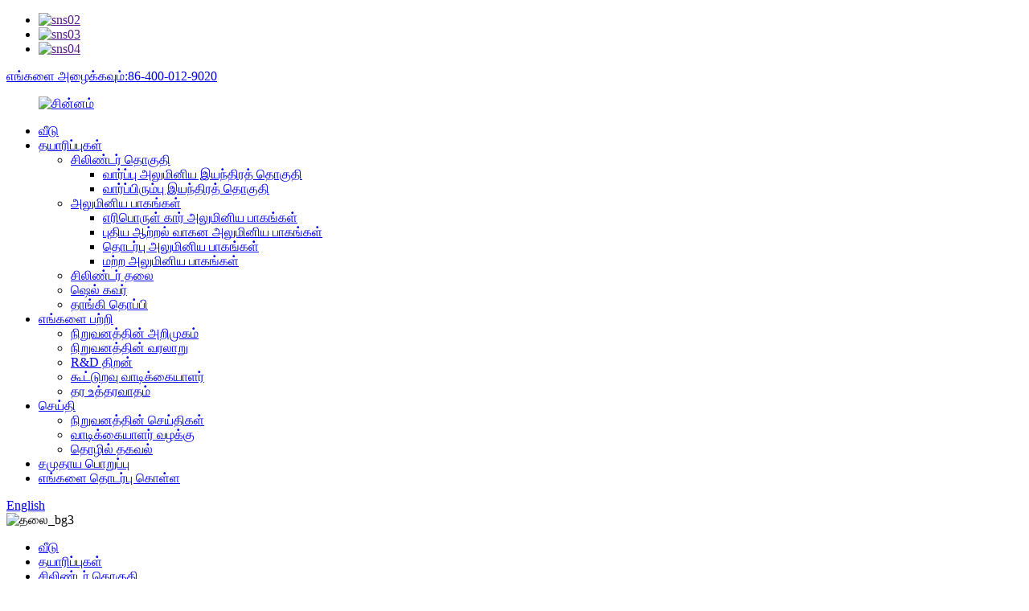

--- FILE ---
content_type: text/html
request_url: http://ta.zhdlen.com/engine-cylinder-block-3sz-product/
body_size: 19633
content:
<!DOCTYPE html> <html dir="ltr" lang="ta"> <head> <!-- Global site tag (gtag.js) - Google Analytics --> <script async src="https://www.googletagmanager.com/gtag/js?id=UA-206520681-1"></script> <script>
  window.dataLayer = window.dataLayer || [];
  function gtag(){dataLayer.push(arguments);}
  gtag('js', new Date());

  gtag('config', 'UA-206520681-1');
</script>  <meta http-equiv="Content-Type" content="text/html; charset=UTF-8" /> <title>சீனா எஞ்சின் சிலிண்டர் தொகுதி 3SZ உற்பத்தி மற்றும் தொழிற்சாலை |ஜெங்கெங்</title> <meta property="fb:app_id" content="966242223397117" /> <meta name="viewport" content="width=device-width,initial-scale=1,minimum-scale=1,maximum-scale=1,user-scalable=no"> <link rel="apple-touch-icon-precomposed" href=""> <meta name="format-detection" content="telephone=no"> <meta name="apple-mobile-web-app-capable" content="yes"> <meta name="apple-mobile-web-app-status-bar-style" content="black"> <meta property="og:url" content="https://www.zhdlen.com/engine-cylinder-block-3sz-product/"/> <meta property="og:title" content="Engine cylinder block 3SZ"/> <meta property="og:description" content="Cast iron engine cylinder block blank, material FC250 Product material: cast iron FC250 Product weight: 32.6KG Product size: 335*328.2*271.5 Product material: HT250 Product displacement: 1.5L Cylinder diameter * stroke (mm) : 72 The four-cylinder cast iron engine block 3SZ produced by Zhengheng P..."/> <meta property="og:type" content="product"/> <meta property="og:image" content="//cdn.globalso.com/zhdlen/3SZ.jpg"/> <meta property="og:site_name" content="https://www.zhdlen.com/"/> <link href="//cdn.globalso.com/zhdlen/style/global/style1.css" rel="stylesheet"> <link href="//cdn.globalso.com/zhdlen/style/public/public.css" rel="stylesheet"> <script src="https://cdn.globalso.com/lite-yt-embed.js"></script> <link href="https://cdn.globalso.com/lite-yt-embed.css" rel="stylesheet"> <link rel="shortcut icon" href="//cdn.globalso.com/zhdlen/ico1.png" /> <meta name="author" content="pat"/>  <!–Plugin WP Missed Schedule 2022-11-16 Active–><meta name="description" itemprop="description" content="வார்ப்பிரும்பு எஞ்சின் சிலிண்டர் தொகுதி வெற்று, பொருள் FC250 தயாரிப்பு பொருள்: வார்ப்பிரும்பு FC250 தயாரிப்பு எடை: 32.6KG தயாரிப்பு அளவு: 335*328.2*271.5 தயாரிப்பு" />  <meta name="keywords" itemprop="keywords" content="அலுமினிய இயந்திர தொகுதி, அலுமினிய பெட்ரோல் இயந்திர தொகுதி, டீசல் இயந்திர தொகுதி, டீசல் இயந்திர சிலிண்டர் தொகுதி, இயந்திர தொகுதி, என்ஜின் தொகுதி வெற்று, என்ஜின் தொகுதி காஸ்டிங், என்ஜின் தொகுதி பூச்சு, என்ஜின் தொகுதி விருப்ப, இயந்திர தொகுதி தொழிற்சாலை, இயந்திர தொகுதி உற்பத்தியாளர்கள், இயந்திர தொகுதி உற்பத்தியாளர்கள், இயந்திரம் பிளாக் ஓஎம், என்ஜின் பிளாக் செயலாக்கம், என்ஜின் பிளாக் உற்பத்தி, என்ஜின் பிளாக் சப்ளையர், எஞ்சின் சிலிண்டர் பிளாக் வெற்று, எஞ்சின் சிலிண்டர் பிளாக் தனிப்பயன், என்ஜின் சிலிண்டர் பிளாக் தொழிற்சாலை, எஞ்சின் சிலிண்டர் பிளாக் எந்திரம், என்ஜின் சிலிண்டர் பிளாக் உற்பத்தியாளர், என்ஜின் சிலிண்டர் பிளாக் ஓஎம், என்ஜின் சிலிண்டர் பிளாக் உற்பத்தி, என்ஜின் சிலிண்டர் பிளாக் சப்ளையர், ஃபியட் என்ஜின் பிளாக், ஃபியட் என்ஜின் சிலிண்டர் பிளாக், ஃபோர்டு என்ஜின் பிளாக், பெட்ரோல் என்ஜின் பிளாக் ஓஎம், பெட்ரோல் என்ஜின் சிலிண்டர் பிளாக் கஸ்டம், பெட்ரோல் எஞ்சின் சிலிண்டர் பிளாக் தொழிற்சாலை, பெட்ரோல் எஞ்சின் சிலிண்டர் பிளாக் தயாரிப்பாளர்கள், மோட்டார் சைக்கிள் எஞ்சின் பிளாக், டொயோட்டா என்ஜின் பிளாக், டொயோட்டா என்ஜின் சிலிண்டர் தொகுதி, வார்ப்பிரும்பு என்ஜின் தொகுதி, சிலிண்டர் தொகுதி, தயாரிப்புகள்" />  <link rel="canonical" href="https://www.zhdlen.com/engine-cylinder-block-3sz-product/" /> <link href="//cdn.globalso.com/hide_search.css" rel="stylesheet"/><link href="//www.zhdlen.com/style/ta.html.css" rel="stylesheet"/></head> <body> <div class="container">    <!-- web_head start -->   <header class="web_head index_web_head">     <div class="top_bar">       <div class="layout">         <ul class="head_sns">                        <li><a href="" target="_blank"><img src="//cdn.globalso.com/zhdlen/sns02.png" alt="sns02"></a></li>                     <li><a href="" target="_blank"><img src="//cdn.globalso.com/zhdlen/sns03.png" alt="sns03"></a></li>                     <li><a href="" target="_blank"><img src="//cdn.globalso.com/zhdlen/sns04.png" alt="sns04"></a></li>                   </ul>         <div class="head_phone">                           <a href="Tel:86-400-012-9020">எங்களை அழைக்கவும்:86-400-012-9020</a>              </div>       </div>     </div>     <div class="head_layout layout">       <figure class="logo"><a href="/">                     <img src="//cdn.globalso.com/zhdlen/logo00.png" alt="சின்னம்">            </a></figure>       <nav class="nav_wrap">         <ul class="head_nav">              <li><a href="/">வீடு</a></li> <li class="current-post-ancestor current-menu-parent"><a href="/products/">தயாரிப்புகள்</a> <ul class="sub-menu"> 	<li class="current-post-ancestor current-menu-parent"><a href="/cylinder-block/">சிலிண்டர் தொகுதி</a> 	<ul class="sub-menu"> 		<li><a href="/cast-aluminum-engine-block/">வார்ப்பு அலுமினிய இயந்திரத் தொகுதி</a></li> 		<li class="current-post-ancestor current-menu-parent"><a href="/cast-iron-engine-block/">வார்ப்பிரும்பு இயந்திரத் தொகுதி</a></li> 	</ul> </li> 	<li><a href="/aluminum-parts/">அலுமினிய பாகங்கள்</a> 	<ul class="sub-menu"> 		<li><a href="/fuel-car-aluminum-parts/">எரிபொருள் கார் அலுமினிய பாகங்கள்</a></li> 		<li><a href="/new-energy-vehicle-aluminum-parts/">புதிய ஆற்றல் வாகன அலுமினிய பாகங்கள்</a></li> 		<li><a href="/communication-aluminum-parts/">தொடர்பு அலுமினிய பாகங்கள்</a></li> 		<li><a href="/other-aluminum-parts/">மற்ற அலுமினிய பாகங்கள்</a></li> 	</ul> </li> 	<li><a href="/cylinder-head/">சிலிண்டர் தலை</a></li> 	<li><a href="/shell-cover/">ஷெல் கவர்</a></li> 	<li><a href="/bearing-cap/">தாங்கி தொப்பி</a></li> </ul> </li> <li><a href="/about-us/">எங்களை பற்றி</a> <ul class="sub-menu"> 	<li><a href="/group-to-introduce/">நிறுவனத்தின் அறிமுகம்</a></li> 	<li><a href="/company-history/">நிறுவனத்தின் வரலாறு</a></li> 	<li><a href="/rd-ability/">R&amp;D திறன்</a></li> 	<li><a href="/cooperative-client/">கூட்டுறவு வாடிக்கையாளர்</a></li> 	<li><a href="/quality-guarantee/">தர உத்தரவாதம்</a></li> </ul> </li> <li><a href="/news/">செய்தி</a> <ul class="sub-menu"> 	<li><a href="/news_catalog/company-news/">நிறுவனத்தின் செய்திகள்</a></li> 	<li><a href="/news_catalog/customer-case/">வாடிக்கையாளர் வழக்கு</a></li> 	<li><a href="/news_catalog/industry-information/">தொழில் தகவல்</a></li> </ul> </li> <li><a href="/social-responsibility/">சமுதாய பொறுப்பு</a></li> <li><a href="/contact-us/">எங்களை தொடர்பு கொள்ள</a></li>         </ul>       </nav>       <div class="header_right">         <div id="btn-search" class="btn--search"></div>         <!--change-language-->          <div class="change-language ensemble">   <div class="change-language-info">     <div class="change-language-title medium-title">        <div class="language-flag language-flag-en"><a href="https://www.zhdlen.com/"><b class="country-flag"></b><span>English</span> </a></div>        <b class="language-icon"></b>      </div> 	<div class="change-language-cont sub-content">         <div class="empty"></div>     </div>   </div> </div> <!--theme260-->          <!--change-language-->        </div>     </div>   </header>   <!--// web_head end -->  <!-- sys_sub_head -->     <section class="sys_sub_head">         <div class="head_bn_item"><img src="//cdn.globalso.com/zhdlen/head_bg3.jpg" alt="தலை_bg3"></div>         <section class="path_bar layout">       <ul>         <li> <a itemprop="breadcrumb" href="/">வீடு</a></li><li> <a itemprop="breadcrumb" href="/products/" title="Products">தயாரிப்புகள்</a> </li><li> <a itemprop="breadcrumb" href="/cylinder-block/" title="Cylinder block">சிலிண்டர் தொகுதி</a> </li><li> <a itemprop="breadcrumb" href="/cast-iron-engine-block/" title="Cast iron engine block">வார்ப்பிரும்பு இயந்திரத் தொகுதி</a> </li></li>       </ul>       <h1 class="pagnation_title">தயாரிப்புகள்</h1>     </section>   </section>     <!-- page-layout start -->  <section class="web_main page_main">   <div class="layout">          <aside class="aside">   <section class="aside-wrap">     <section class="side-widget">     <div class="side-tit-bar">         <h2 class="side-tit">வகைகள்</h2>     </div>     <ul class="side-cate">       <li class="current-post-ancestor current-menu-parent"><a href="/cylinder-block/">சிலிண்டர் தொகுதி</a> <ul class="sub-menu"> 	<li><a href="/cast-aluminum-engine-block/">வார்ப்பு அலுமினிய இயந்திரத் தொகுதி</a></li> 	<li class="current-post-ancestor current-menu-parent"><a href="/cast-iron-engine-block/">வார்ப்பிரும்பு இயந்திரத் தொகுதி</a></li> </ul> </li> <li><a href="/cylinder-head/">சிலிண்டர் தலை</a></li> <li><a href="/shell-cover/">ஷெல் கவர்</a></li> <li><a href="/aluminum-parts/">அலுமினிய பாகங்கள்</a> <ul class="sub-menu"> 	<li><a href="/communication-aluminum-parts/">தொடர்பு அலுமினிய பாகங்கள்</a></li> 	<li><a href="/fuel-car-aluminum-parts/">எரிபொருள் கார் அலுமினிய பாகங்கள்</a></li> 	<li><a href="/new-energy-vehicle-aluminum-parts/">புதிய ஆற்றல் வாகன அலுமினிய பாகங்கள்</a></li> </ul> </li>     </ul>   </section>   <div class="side-tit-bar">         <h2 class="side-tit">சிறப்பு தயாரிப்புகள்</h2>     </div>   <div class="side-widget"> 	 <div class="side-product-items">               <div class="items_content">                <div class="side_slider">                     <ul class="swiper-wrapper"> 				                   <li class="swiper-slide gm-sep side_product_item">                     <figure > <a href="/engine-cylinder-block-ft1-5-2-product/" class="item-img"><img src="//cdn.globalso.com/zhdlen/FT1.5_副本-300x300.jpg" alt="வார்ப்பு அலுமினிய இயந்திர தொகுதி FT1.5"></a>                       <figcaption>                         <h3 class="item_title"><a href="/engine-cylinder-block-ft1-5-2-product/">வார்ப்பு அலுமினிய இயந்திரத் தொகுதி ...</a></h3>                        </figcaption>                     </figure> 					</li> 					                   <li class="swiper-slide gm-sep side_product_item">                     <figure > <a href="/engine-cylinder-block-ce12-2-product/" class="item-img"><img src="//cdn.globalso.com/zhdlen/Engine-Cylinder-Block-CE12-300x300.jpg" alt="எஞ்சின் சிலிண்டர் பிளாக் CE12"></a>                       <figcaption>                         <h3 class="item_title"><a href="/engine-cylinder-block-ce12-2-product/">எஞ்சின் சிலிண்டர் பிளாக் CE12</a></h3>                        </figcaption>                     </figure> 					</li> 					                   <li class="swiper-slide gm-sep side_product_item">                     <figure > <a href="/fan-bearing-product/" class="item-img"><img src="//cdn.globalso.com/zhdlen/fan-bearing-300x300.jpg" alt="அலுமினிய பாகங்களைத் தாங்கிய இயந்திர விசிறி"></a>                       <figcaption>                         <h3 class="item_title"><a href="/fan-bearing-product/">அலுமினியம் தாங்கிய என்ஜின் விசிறி...</a></h3>                        </figcaption>                     </figure> 					</li> 					                   <li class="swiper-slide gm-sep side_product_item">                     <figure > <a href="/sprocket-wheel-cover-product/" class="item-img"><img src="//cdn.globalso.com/zhdlen/Sprocket-wheel-cover-300x300.jpg" alt="வார்ப்பு அலுமினிய என்ஜின் ஸ்ப்ராக்கெட் கவர்"></a>                       <figcaption>                         <h3 class="item_title"><a href="/sprocket-wheel-cover-product/">வார்ப்பு அலுமினிய என்ஜின் ஸ்ப்ராக்...</a></h3>                        </figcaption>                     </figure> 					</li> 					                   <li class="swiper-slide gm-sep side_product_item">                     <figure > <a href="/reducer-housing-product/" class="item-img"><img src="//cdn.globalso.com/zhdlen/Reducer-housing-300x300.jpg" alt="வார்ப்பிரும்பு குறைப்பான் வீடு"></a>                       <figcaption>                         <h3 class="item_title"><a href="/reducer-housing-product/">வார்ப்பிரும்பு குறைப்பான் வீடு</a></h3>                        </figcaption>                     </figure> 					</li> 					                </ul> 				 </div>                 <div class="btn-prev"></div>                 <div class="btn-next"></div>               </div>             </div>    </div>           </section> </aside>    <section class="main">        <!-- product info -->        <section class="product-intro"> 	   <h2 class="page_title">எஞ்சின் சிலிண்டர் தொகுதி 3SZ</h2>          <div class="product-view" >            <!-- Piliang S-->                     <!-- Piliang E-->                     <div class="product-image"> <a class="cloud-zoom" id="zoom1" data-zoom="adjustX:0, adjustY:0" href="//cdn.globalso.com/zhdlen/3SZ.jpg"> <img src="//cdn.globalso.com/zhdlen/3SZ.jpg" itemprop="image" title="" alt="எஞ்சின் சிலிண்டர் தொகுதி 3SZ சிறப்புப் படம்" style="width:100%" /></a> </div>                     <div class="image-additional-wrap">             <div class="image-additional">               <ul class="swiper-wrapper">                                 <li class="swiper-slide image-item current"> <a class="cloud-zoom-gallery item"  href="//cdn.globalso.com/zhdlen/3SZ.jpg" data-zoom="useZoom:zoom1, smallImage://cdn.globalso.com/zhdlen/3SZ.jpg" title=""><img src="//cdn.globalso.com/zhdlen/3SZ-300x300.jpg" alt="எஞ்சின் சிலிண்டர் தொகுதி 3SZ" /></a> </li>                               </ul>               <div class="swiper-pagination swiper-pagination-white"></div>             </div>             <div class="swiper-button-next swiper-button-white"></div>             <div class="swiper-button-prev swiper-button-white"></div>           </div>         </div>         <section class="product-summary"> 		 	           <div class="product-meta">  			<h4 class="short_tit">குறுகிய விளக்கம்:</h4>             <p><p><span style="font-size: medium; font-family: arial, helvetica, sans-serif;">பிறப்பிடம்: சீனா</span></p> <p><span style="font-size: medium; font-family: arial, helvetica, sans-serif;">தயாரிப்பு பெயர்: வார்ப்பிரும்பு வாகன இயந்திரத் தொகுதி</span></p> <p><span style="font-size: medium; font-family: arial, helvetica, sans-serif;">மாடல்: டொயோட்டா 3SZ</span></p> <p><span style="font-size: medium; font-family: arial, helvetica, sans-serif;">விண்ணப்ப மாதிரி: Myvi, Alza</span></p> <p><span style="font-size: medium; font-family: arial, helvetica, sans-serif;">குறைந்தபட்ச ஆர்டர் அளவு: பேச்சுவார்த்தை</span></p> <p><span style="font-size: medium; font-family: arial, helvetica, sans-serif;">விலை: பேச்சுவார்த்தை</span></p> <p><span style="font-size: medium; font-family: arial, helvetica, sans-serif;">பேக்கிங் விவரங்கள்: சுயாதீன பேக்கேஜிங் + லேமினேட் பெட்டி;195cm * 215cm 10 துண்டுகள்/பெட்டி</span></p> <p><span style="font-size: medium; font-family: arial, helvetica, sans-serif;">டெலிவரி நேரம்: 35-60 வேலை நாட்கள்</span></p> <p><span style="font-size: medium; font-family: arial, helvetica, sans-serif;">கட்டணம்: t/T, L/C</span></p> <p><span style="font-size: medium; font-family: arial, helvetica, sans-serif;">வழங்கல் திறன்: 300000 துண்டுகள்/வருடம்</span></p> </p>             <br />                                   </div>           <div class="product-btn-wrap"> <a href="javascript:" onclick="showMsgPop();" class="email">எங்களுக்கு மின்னஞ்சல் அனுப்பவும்</a></div>                  </section>       </section>       <section class="tab-content-wrap product-detail">         <div class="tab-title-bar detail-tabs">           <h2 class="tab-title title current"><span>தயாரிப்பு விவரம்</span></h2>                                          <h2 class="tab-title title"><span>தயாரிப்பு குறிச்சொற்கள்</span></h2>                   </div>         <section class="tab-panel-wrap">           <section class="tab-panel disabled entry">             <section class="tab-panel-content">                                           <div class="fl-builder-content fl-builder-content-1313 fl-builder-content-primary fl-builder-global-templates-locked" data-post-id="1313"><div class="fl-row fl-row-full-width fl-row-bg-none fl-node-610d08e1168cc" data-node="610d08e1168cc"> 	<div class="fl-row-content-wrap"> 				<div class="fl-row-content fl-row-full-width fl-node-content"> 		 <div class="fl-col-group fl-node-610d08e11690a" data-node="610d08e11690a"> 			<div class="fl-col fl-node-610d08e116949" data-node="610d08e116949" style="width: 100%;"> 	<div class="fl-col-content fl-node-content"> 	<div class="fl-module fl-module-icon fl-node-610d08e116987" data-node="610d08e116987" data-animation-delay="0.0"> 	<div class="fl-module-content fl-node-content"> 		<div class="fl-icon-wrap"> 	<span class="fl-icon"> 				<i class="fa fa-cubes"></i>  			</span> 	 		<div class="fl-icon-text"> 				<p><span style="font-size: large; font-family: arial, helvetica, sans-serif; color: #023f8f;">விளக்கம்</span></p> 			</div> 	</div> 	</div> </div><div class="fl-module fl-module-separator fl-node-610d08e1169c6" data-node="610d08e1169c6" data-animation-delay="0.0"> 	<div class="fl-module-content fl-node-content"> 		<div class="fl-separator"></div>	</div> </div>	</div> </div>	</div>  <div class="fl-col-group fl-node-610d08e116a04" data-node="610d08e116a04"> 			<div class="fl-col fl-node-610d08e116a42" data-node="610d08e116a42" style="width: 100%;"> 	<div class="fl-col-content fl-node-content"> 	<div class="fl-module fl-module-rich-text fl-node-610d08e116a81" data-node="610d08e116a81" data-animation-delay="0.0"> 	<div class="fl-module-content fl-node-content"> 		<div class="fl-rich-text"> 	<p><span style="font-size: medium; font-family: arial, helvetica, sans-serif;">ஜெங்கெங் பவர் தயாரித்த நான்கு சிலிண்டர் வார்ப்பிரும்பு எஞ்சின் தொகுதி 3SZ என்பது ஜப்பானில் உள்ள டொயோட்டா மோட்டாரின் டைஹாட்சு நிறுவனத்திற்காக தனிப்பயனாக்கப்பட்ட நான்கு சிலிண்டர் எஞ்சின் தொகுதி ஆகும்.இது சிறந்த செயல்திறன் மற்றும் அதிக தேர்ச்சி விகிதம் மற்றும் அக்டோபர் 2007 முதல் ஜப்பான் மற்றும் மலேசியாவிற்கு ஏற்றுமதி செய்யப்படுகிறது</span><span style="font-size: medium; font-family: arial, helvetica, sans-serif;">இப்போது வரை.</span></p> <p><span style="font-size: medium; font-family: arial, helvetica, sans-serif;">நாங்கள் சீனாவைச் சேர்ந்த ஒரு வார்ப்பிரும்பு எஞ்சின் சிலிண்டர் தொகுதி உற்பத்தியாளர், 20 மில்லியனுக்கும் அதிகமான சிலிண்டர் தொகுதிகள், மொத்த தரமான தயாரிப்புகளை உற்பத்தி செய்துள்ளோம், என்ஜின் சிலிண்டர் பிளாக் வரைதல் இணை ஆராய்ச்சி மற்றும் மேம்பாடு மற்றும் உற்பத்தியின் படி, எங்களிடம் தொழில்முறை தொழில்நுட்ப குழு ஆதரவு உள்ளது. விற்பனை சேவை.உங்களுடன் பணியாற்ற ஆவலுடன் காத்திருங்கள்!</span></p> </div>	</div> </div>	</div> </div>	</div> 		</div> 	</div> </div><div class="fl-row fl-row-full-width fl-row-bg-none fl-node-60af352362296" data-node="60af352362296"> 	<div class="fl-row-content-wrap"> 				<div class="fl-row-content fl-row-full-width fl-node-content"> 		 <div class="fl-col-group fl-node-60af352363121" data-node="60af352363121"> 			<div class="fl-col fl-node-60af352363281" data-node="60af352363281" style="width: 100%;"> 	<div class="fl-col-content fl-node-content"> 	<div class="fl-module fl-module-icon fl-node-60af352362166" data-node="60af352362166" data-animation-delay="0.0"> 	<div class="fl-module-content fl-node-content"> 		<div class="fl-icon-wrap"> 	<span class="fl-icon"> 				<i class="fa fa-cubes"></i>  			</span> 	 		<div class="fl-icon-text"> 				<p><span style="font-size: large; font-family: arial, helvetica, sans-serif; color: #023f8f;">தயாரிப்பு பொருள்</span></p> 			</div> 	</div> 	</div> </div>	</div> </div>	</div>  <div class="fl-col-group fl-node-60af357485b72" data-node="60af357485b72"> 			<div class="fl-col fl-node-60af357485cce" data-node="60af357485cce" style="width: 100%;"> 	<div class="fl-col-content fl-node-content"> 	<div class="fl-module fl-module-separator fl-node-60af357485a7e" data-node="60af357485a7e" data-animation-delay="0.0"> 	<div class="fl-module-content fl-node-content"> 		<div class="fl-separator"></div>	</div> </div>	</div> </div>	</div>  <div class="fl-col-group fl-node-60af358d31faa" data-node="60af358d31faa"> 			<div class="fl-col fl-node-60af358d3210b" data-node="60af358d3210b" style="width: 100%;"> 	<div class="fl-col-content fl-node-content"> 	<div class="fl-module fl-module-rich-text fl-node-60af358d31ea2" data-node="60af358d31ea2" data-animation-delay="0.0"> 	<div class="fl-module-content fl-node-content"> 		<div class="fl-rich-text"> 	<p><span style="font-size: medium; font-family: arial, helvetica, sans-serif;">வார்ப்பிரும்பு எஞ்சின் சிலிண்டர் தொகுதி வெற்று, பொருள் FC250</span></p> </div>	</div> </div>	</div> </div>	</div> 		</div> 	</div> </div><div class="fl-row fl-row-full-width fl-row-bg-none fl-node-610d08e1164a4" data-node="610d08e1164a4"> 	<div class="fl-row-content-wrap"> 				<div class="fl-row-content fl-row-full-width fl-node-content"> 		 <div class="fl-col-group fl-node-610d08e1164e2" data-node="610d08e1164e2"> 			<div class="fl-col fl-node-610d08e116521" data-node="610d08e116521" style="width: 100%;"> 	<div class="fl-col-content fl-node-content"> 	<div class="fl-module fl-module-icon fl-node-610d08e116427" data-node="610d08e116427" data-animation-delay="0.0"> 	<div class="fl-module-content fl-node-content"> 		<div class="fl-icon-wrap"> 	<span class="fl-icon"> 				<i class="fa fa-cubes"></i>  			</span> 	 		<div class="fl-icon-text"> 				<p><span style="font-size: large; font-family: arial, helvetica, sans-serif; color: #023f8f;">தயாரிப்பு தொழில்நுட்ப அளவுருக்கள்</span></p> 			</div> 	</div> 	</div> </div><div class="fl-module fl-module-separator fl-node-610d08e116465" data-node="610d08e116465" data-animation-delay="0.0"> 	<div class="fl-module-content fl-node-content"> 		<div class="fl-separator"></div>	</div> </div>	</div> </div>	</div>  <div class="fl-col-group fl-node-610d08e11684f" data-node="610d08e11684f"> 			<div class="fl-col fl-node-610d08e11688d" data-node="610d08e11688d" style="width: 100%;"> 	<div class="fl-col-content fl-node-content"> 	<div class="fl-module fl-module-rich-text fl-node-610d08e116811" data-node="610d08e116811" data-animation-delay="0.0"> 	<div class="fl-module-content fl-node-content"> 		<div class="fl-rich-text"> 	<p><span style="font-size: medium; font-family: arial, helvetica, sans-serif;">தயாரிப்பு பொருள்: வார்ப்பிரும்பு FC250</span></p> <p><span style="font-size: medium; font-family: arial, helvetica, sans-serif;">தயாரிப்பு எடை: 32.6KG</span></p> <p><span style="font-size: medium; font-family: arial, helvetica, sans-serif;">தயாரிப்பு அளவு: 335*328.2*271.5</span></p> <p><span style="font-size: medium; font-family: arial, helvetica, sans-serif;">தயாரிப்பு பொருள்: HT250</span></p> <p><span style="font-size: medium; font-family: arial, helvetica, sans-serif;">தயாரிப்பு இடமாற்றம்: 1.5லி</span></p> <p><span style="font-size: medium; font-family: arial, helvetica, sans-serif;">சிலிண்டர் விட்டம் * ஸ்ட்ரோக் (மிமீ) : 72</span></p> </div>	</div> </div>	</div> </div>	</div> 		</div> 	</div> </div><div class="fl-row fl-row-full-width fl-row-bg-none fl-node-610d08e116acb" data-node="610d08e116acb"> 	<div class="fl-row-content-wrap"> 				<div class="fl-row-content fl-row-full-width fl-node-content"> 		 <div class="fl-col-group fl-node-610d08e116b0e" data-node="610d08e116b0e"> 			<div class="fl-col fl-node-610d08e116b55" data-node="610d08e116b55" style="width: 100%;"> 	<div class="fl-col-content fl-node-content"> 	<div class="fl-module fl-module-icon fl-node-610d08e116b94" data-node="610d08e116b94" data-animation-delay="0.0"> 	<div class="fl-module-content fl-node-content"> 		<div class="fl-icon-wrap"> 	<span class="fl-icon"> 				<i class="fa fa-cubes"></i>  			</span> 	 		<div class="fl-icon-text"> 				<p><span style="font-size: large; font-family: arial, helvetica, sans-serif; color: #023f8f;">உற்பத்தி செயல்முறை</span></p> 			</div> 	</div> 	</div> </div><div class="fl-module fl-module-separator fl-node-610d08e116bd6" data-node="610d08e116bd6" data-animation-delay="0.0"> 	<div class="fl-module-content fl-node-content"> 		<div class="fl-separator"></div>	</div> </div>	</div> </div>	</div>  <div class="fl-col-group fl-node-610d08e116c17" data-node="610d08e116c17"> 			<div class="fl-col fl-node-610d08e116c56" data-node="610d08e116c56" style="width: 100%;"> 	<div class="fl-col-content fl-node-content"> 	<div class="fl-module fl-module-photo fl-node-610d08e116c94" data-node="610d08e116c94" data-animation-delay="0.0"> 	<div class="fl-module-content fl-node-content"> 		<div class="fl-photo fl-photo-align-center" itemscope itemtype="http://schema.org/ImageObject"> 	<div class="fl-photo-content fl-photo-img-jpg"> 				<img class="fl-photo-img wp-image-1687" src="//www.zhdlen.com/uploads/detail.jpg" alt="விவரம்" itemprop="image"  /> 		     			</div> 	</div>	</div> </div>	</div> </div>	</div>  <div class="fl-col-group fl-node-610d08e116e09" data-node="610d08e116e09"> 			<div class="fl-col fl-node-610d08e116e47" data-node="610d08e116e47" style="width: 100%;"> 	<div class="fl-col-content fl-node-content"> 	<div class="fl-module fl-module-rich-text fl-node-610d08e116e85" data-node="610d08e116e85" data-animation-delay="0.0"> 	<div class="fl-module-content fl-node-content"> 		<div class="fl-rich-text"> 	<p><span style="font-size: medium; font-family: arial, helvetica, sans-serif;">செயல்முறை வடிவமைப்பு -&gt; மோல்ட் -&gt; மாடலிங் -&gt; ஸ்மெல்டிங் -&gt; காஸ்டிங் -&gt; ஷாட் பிளாஸ்டிங் -&gt; சுத்தம் -&gt; வெற்று ஆய்வு -&gt; எந்திரம் -&gt; ஆய்வு -&gt; பேக்கேஜிங் டெலிவரி</span></p> </div>	</div> </div>	</div> </div>	</div> 		</div> 	</div> </div><div class="fl-row fl-row-full-width fl-row-bg-none fl-node-610d08e116cd2" data-node="610d08e116cd2"> 	<div class="fl-row-content-wrap"> 				<div class="fl-row-content fl-row-full-width fl-node-content"> 		 <div class="fl-col-group fl-node-610d08e116d10" data-node="610d08e116d10"> 			<div class="fl-col fl-node-610d08e116d4f" data-node="610d08e116d4f" style="width: 100%;"> 	<div class="fl-col-content fl-node-content"> 	<div class="fl-module fl-module-icon fl-node-610d08e116d8d" data-node="610d08e116d8d" data-animation-delay="0.0"> 	<div class="fl-module-content fl-node-content"> 		<div class="fl-icon-wrap"> 	<span class="fl-icon"> 				<i class="fa fa-cubes"></i>  			</span> 	 		<div class="fl-icon-text"> 				<p><span style="font-size: large; font-family: arial, helvetica, sans-serif; color: #023f8f;">ஒப்பீட்டு அனுகூலம்</span></p> 			</div> 	</div> 	</div> </div><div class="fl-module fl-module-separator fl-node-610d08e116dcb" data-node="610d08e116dcb" data-animation-delay="0.0"> 	<div class="fl-module-content fl-node-content"> 		<div class="fl-separator"></div>	</div> </div>	</div> </div>	</div>  <div class="fl-col-group fl-node-610d08e116f04" data-node="610d08e116f04"> 			<div class="fl-col fl-node-610d08e116f44" data-node="610d08e116f44" style="width: 100%;"> 	<div class="fl-col-content fl-node-content"> 	<div class="fl-module fl-module-rich-text fl-node-610d08e116ec5" data-node="610d08e116ec5" data-animation-delay="0.0"> 	<div class="fl-module-content fl-node-content"> 		<div class="fl-rich-text"> 	<p><span style="font-size: medium; font-family: arial, helvetica, sans-serif;">1. செங்கெங் பவர் எஞ்சின் சிலிண்டர் பிளாக் காஸ்டிங் மற்றும் காஸ்ட் அயர்ன் இன்ஜின் சிலிண்டர் பிளாக் தயாரிப்பில் கவனம் செலுத்துகிறது, சிறந்த தொழில் அனுபவம் மற்றும் வலுவான சிலிண்டர் பிளாக் தரவுத்தளத்துடன்.</span></p> <p><span style="font-size: medium; font-family: arial, helvetica, sans-serif;">2. பல்வேறு மொழிகளில் தொழில்முறை விற்பனை ஊழியர்களைக் கொண்டிருங்கள், மேலும் உலகில் உள்ள பல நன்கு அறியப்பட்ட நிறுவனங்களுடன் ஒத்துழைக்க வேண்டும்.</span></p> <p><span style="font-size: medium; font-family: arial, helvetica, sans-serif;">3. OEM தனிப்பயனாக்கத்தில் கவனம் செலுத்துங்கள், நீங்கள் எங்களிடமிருந்து நல்ல தரம் மற்றும் மிகவும் போட்டி விலையைப் பெறலாம்.</span></p> <p><span style="font-size: medium; font-family: arial, helvetica, sans-serif;">4. சர்வதேச மேம்பட்ட IATF 16949 அமைப்பு சான்றிதழ், தரப்படுத்தப்பட்ட உற்பத்தியில் தேர்ச்சி பெற்றது.</span></p> <p><span style="font-size: medium; font-family: arial, helvetica, sans-serif;">5. ஒருங்கிணைந்த மேம்பாடு, வார்ப்பிலிருந்து எந்திரம் வரை வலுவான தொழில்நுட்ப ஆதரவை வழங்க, வாடிக்கையாளர் புதிய தயாரிப்பு வளர்ச்சி வெற்றி விகிதம் 100% ஐ எட்டியது.</span></p> <p><span style="font-size: medium; font-family: arial, helvetica, sans-serif;">6. அதே நேரத்தில், எங்களிடம் ஒரு வார்ப்பு தொழிற்சாலை மற்றும் இயந்திர செயலாக்க தொழிற்சாலை உள்ளது, அச்சு, வார்ப்பு மற்றும் செயலாக்கம் ஆகியவற்றிலிருந்து ஒரு நிறுத்தத்தில் முடிக்கப்பட்ட தயாரிப்புகளை வழங்குகிறது.</span></p> <p><span style="font-size: medium; font-family: arial, helvetica, sans-serif;">7. 1500, 2000, 2500, 3000, 3500, 4000, 5000, 6000 டன்களில் இருந்து டை காஸ்டிங் மெஷின், பல்வேறு அலுமினிய பாகங்களை உற்பத்தி செய்ய முடியும்.</span></p> </div>	</div> </div>	</div> </div>	</div> 		</div> 	</div> </div><div class="fl-row fl-row-full-width fl-row-bg-none fl-node-610d08e116f83" data-node="610d08e116f83"> 	<div class="fl-row-content-wrap"> 				<div class="fl-row-content fl-row-full-width fl-node-content"> 		 <div class="fl-col-group fl-node-610d08e116fc4" data-node="610d08e116fc4"> 			<div class="fl-col fl-node-610d08e117004" data-node="610d08e117004" style="width: 100%;"> 	<div class="fl-col-content fl-node-content"> 	<div class="fl-module fl-module-icon fl-node-610d08e117054" data-node="610d08e117054" data-animation-delay="0.0"> 	<div class="fl-module-content fl-node-content"> 		<div class="fl-icon-wrap"> 	<span class="fl-icon"> 				<i class="fa fa-cubes"></i>  			</span> 	 		<div class="fl-icon-text"> 				<p><span style="font-size: large; font-family: arial, helvetica, sans-serif; color: #023f8f;">பேக்கிங் மற்றும் ஷிப்பிங்</span></p> 			</div> 	</div> 	</div> </div><div class="fl-module fl-module-separator fl-node-610d08e11709c" data-node="610d08e11709c" data-animation-delay="0.0"> 	<div class="fl-module-content fl-node-content"> 		<div class="fl-separator"></div>	</div> </div>	</div> </div>	</div>  <div class="fl-col-group fl-node-610d08e1170e4" data-node="610d08e1170e4"> 			<div class="fl-col fl-node-610d08e11712a" data-node="610d08e11712a" style="width: 100%;"> 	<div class="fl-col-content fl-node-content"> 	<div class="fl-module fl-module-rich-text fl-node-610d08e11716a" data-node="610d08e11716a" data-animation-delay="0.0"> 	<div class="fl-module-content fl-node-content"> 		<div class="fl-rich-text"> 	<p><span style="font-size: medium; font-family: arial, helvetica, sans-serif;"><strong>பேக்கிங் விவரங்கள்:</strong></span></p> <p><span style="font-size: medium; font-family: arial, helvetica, sans-serif;">1. அசல் பேக்கேஜிங்: 1PC/துண்டு, 10 துண்டுகள்/பெட்டி (அளவு தயாரிப்பைப் பொறுத்தது);பிளாஸ்டிக் பேக்கிங் + ஏற்றுமதி லேமினேட் பெட்டி</span></p> <p><span style="font-size: medium; font-family: arial, helvetica, sans-serif;">2. சிறப்பு பேக்கேஜிங்: தனிப்பயனாக்கலாம், மேலும் விவரங்களுக்கு எங்களைத் தொடர்புகொள்ள அன்புடன் வரவேற்கிறோம்.</span></p> <p><span style="font-size: medium; font-family: arial, helvetica, sans-serif;"><strong>போக்குவரத்து:</strong></span></p> <p><span style="font-size: medium; font-family: arial, helvetica, sans-serif;">1. நிலையான ஏற்றுமதி பேக்கேஜிங், நீண்ட கப்பல் போக்குவரத்து மற்றும் சர்வதேச எக்ஸ்பிரஸ் ஆகியவற்றை உறுதிப்படுத்த வலுவான பேக்கேஜிங்.</span></p> <p><span style="font-size: medium; font-family: arial, helvetica, sans-serif;">2. சரியான நேரத்தில் டெலிவரி மற்றும் வலுவான பேக்கிங்கை உறுதி செய்வதற்காக பொருட்களை தயார் செய்யவும், பேக் செய்யவும் மற்றும் பேக் செய்யவும் எங்களிடம் தொழில்முறை ஊழியர்கள் உள்ளனர்.</span></p> <p><span style="font-size: medium; font-family: arial, helvetica, sans-serif;">3. வாடிக்கையாளர்கள் தங்களுடைய சொந்த கப்பல் ஏஜென்சியையோ அல்லது எங்களது நீண்ட கால ஒத்துழைப்பு கப்பல் ஏஜென்சியையோ தேர்வு செய்யலாம்.</span></p> </div>	</div> </div>	</div> </div>	</div> 		</div> 	</div> </div><div class="fl-row fl-row-full-width fl-row-bg-none fl-node-610d08e1171a9" data-node="610d08e1171a9"> 	<div class="fl-row-content-wrap"> 				<div class="fl-row-content fl-row-full-width fl-node-content"> 		 <div class="fl-col-group fl-node-610d08e1171e7" data-node="610d08e1171e7"> 			<div class="fl-col fl-node-610d08e117225" data-node="610d08e117225" style="width: 100%;"> 	<div class="fl-col-content fl-node-content"> 	<div class="fl-module fl-module-icon fl-node-610d08e117263" data-node="610d08e117263" data-animation-delay="0.0"> 	<div class="fl-module-content fl-node-content"> 		<div class="fl-icon-wrap"> 	<span class="fl-icon"> 				<i class="fa fa-cubes"></i>  			</span> 	 		<div class="fl-icon-text"> 				<p><span style="font-size: large; font-family: arial, helvetica, sans-serif; color: #023f8f;">விநியோக விவரங்கள்</span></p> 			</div> 	</div> 	</div> </div><div class="fl-module fl-module-separator fl-node-610d08e1172a6" data-node="610d08e1172a6" data-animation-delay="0.0"> 	<div class="fl-module-content fl-node-content"> 		<div class="fl-separator"></div>	</div> </div>	</div> </div>	</div>  <div class="fl-col-group fl-node-610d08e1172f0" data-node="610d08e1172f0"> 			<div class="fl-col fl-node-610d08e11732f" data-node="610d08e11732f" style="width: 100%;"> 	<div class="fl-col-content fl-node-content"> 	<div class="fl-module fl-module-rich-text fl-node-610d08e11736f" data-node="610d08e11736f" data-animation-delay="0.0"> 	<div class="fl-module-content fl-node-content"> 		<div class="fl-rich-text"> 	<p><span style="font-size: medium; font-family: arial, helvetica, sans-serif;">1. சிலிண்டர் பிளாக் ஸ்பாட்: சரக்கு இருந்தால், பொதுவாக 15-20 நாட்களுக்குப் பிறகு பணம் பெற்றுக் கொள்ளலாம்.</span></p> <p><span style="font-size: medium; font-family: arial, helvetica, sans-serif;">2.OEM தயாரிப்புகள்: முறையான வரைபடங்களைப் பெற்ற 30-65 நாட்களுக்குள் மாதிரிகளை அனுப்பவும்.(குறிப்பிட்ட தயாரிப்பைப் பொறுத்து)</span></p> </div>	</div> </div>	</div> </div>	</div> 		</div> 	</div> </div><div class="fl-row fl-row-full-width fl-row-bg-none fl-node-610d08e1173ad" data-node="610d08e1173ad"> 	<div class="fl-row-content-wrap"> 				<div class="fl-row-content fl-row-full-width fl-node-content"> 		 <div class="fl-col-group fl-node-610d08e1173eb" data-node="610d08e1173eb"> 			<div class="fl-col fl-node-610d08e117429" data-node="610d08e117429" style="width: 100%;"> 	<div class="fl-col-content fl-node-content"> 	<div class="fl-module fl-module-icon fl-node-610d08e117468" data-node="610d08e117468" data-animation-delay="0.0"> 	<div class="fl-module-content fl-node-content"> 		<div class="fl-icon-wrap"> 	<span class="fl-icon"> 				<i class="fa fa-cubes"></i>  			</span> 	 		<div class="fl-icon-text"> 				<p><span style="font-size: large; font-family: arial, helvetica, sans-serif; color: #023f8f;">எங்கள் சேவைகள்</span></p> 			</div> 	</div> 	</div> </div><div class="fl-module fl-module-separator fl-node-610d08e1174a6" data-node="610d08e1174a6" data-animation-delay="0.0"> 	<div class="fl-module-content fl-node-content"> 		<div class="fl-separator"></div>	</div> </div>	</div> </div>	</div>  <div class="fl-col-group fl-node-610d08e1174e4" data-node="610d08e1174e4"> 			<div class="fl-col fl-node-610d08e117522" data-node="610d08e117522" style="width: 100%;"> 	<div class="fl-col-content fl-node-content"> 	<div class="fl-module fl-module-rich-text fl-node-610d08e117560" data-node="610d08e117560" data-animation-delay="0.0"> 	<div class="fl-module-content fl-node-content"> 		<div class="fl-rich-text"> 	<p><span style="font-size: medium; font-family: arial, helvetica, sans-serif;">1. OEM உற்பத்தியை ஏற்கவும்</span></p> <p><span style="font-size: medium; font-family: arial, helvetica, sans-serif;">2. எங்கள் வாடிக்கையாளர்களுக்கு பொருட்களை விரைவாகவும் துல்லியமாகவும் வழங்கவும்.</span></p> <p><span style="font-size: medium; font-family: arial, helvetica, sans-serif;">3. நிபுணத்துவ தொழில்நுட்பக் குழு மற்றும் கண்டிப்பான தரக் கட்டுப்பாட்டு அமைப்பு, உங்கள் கைகளில் சிறந்த பாகங்கள் இருப்பதை உறுதி செய்ய.</span></p> <p><span style="font-size: medium; font-family: arial, helvetica, sans-serif;">4. உதிரிபாகங்கள் வாங்குவதற்கான செலவைக் குறைக்க உதவும் எஞ்சின் சிலிண்டர் பிளாக் கூறுகளை ஒரே இடத்தில் வாங்குதல்.</span></p> </div>	</div> </div>	</div> </div>	</div> 		</div> 	</div> </div><div class="fl-row fl-row-full-width fl-row-bg-none fl-node-610d08e11759f" data-node="610d08e11759f"> 	<div class="fl-row-content-wrap"> 				<div class="fl-row-content fl-row-full-width fl-node-content"> 		 <div class="fl-col-group fl-node-610d08e1175dd" data-node="610d08e1175dd"> 			<div class="fl-col fl-node-610d08e11761c" data-node="610d08e11761c" style="width: 100%;"> 	<div class="fl-col-content fl-node-content"> 	<div class="fl-module fl-module-icon fl-node-610d08e11765a" data-node="610d08e11765a" data-animation-delay="0.0"> 	<div class="fl-module-content fl-node-content"> 		<div class="fl-icon-wrap"> 	<span class="fl-icon"> 				<i class="fa fa-cubes"></i>  			</span> 	 		<div class="fl-icon-text"> 				<p><span style="font-size: large; font-family: arial, helvetica, sans-serif; color: #023f8f;">அடிக்கடி கேட்கப்படும் கேள்விகள்</span></p> 			</div> 	</div> 	</div> </div><div class="fl-module fl-module-separator fl-node-610d08e117698" data-node="610d08e117698" data-animation-delay="0.0"> 	<div class="fl-module-content fl-node-content"> 		<div class="fl-separator"></div>	</div> </div>	</div> </div>	</div>  <div class="fl-col-group fl-node-610d08e1176d7" data-node="610d08e1176d7"> 			<div class="fl-col fl-node-610d08e117716" data-node="610d08e117716" style="width: 100%;"> 	<div class="fl-col-content fl-node-content"> 	<div class="fl-module fl-module-rich-text fl-node-610d08e117755" data-node="610d08e117755" data-animation-delay="0.0"> 	<div class="fl-module-content fl-node-content"> 		<div class="fl-rich-text"> 	<p><span style="font-size: medium; font-family: arial, helvetica, sans-serif;">1. கே: நீங்கள் என்ன அலுமினிய வார்ப்புகளை உற்பத்தி செய்யலாம்?</span></p> <p><span style="font-size: medium; font-family: arial, helvetica, sans-serif;">பதில்: எங்களிடம் 200~6000 டன் டை காஸ்டிங் உள்ளது, நாங்கள் அனைத்து வகையான அலுமினிய வணிகத்தையும் மேற்கொள்ளலாம்.</span></p> <p><span style="font-size: medium; font-family: arial, helvetica, sans-serif;">2. கே: அலுமினிய வார்ப்புகளை தயாரிக்க நீங்கள் என்ன செயல்முறையைப் பயன்படுத்துகிறீர்கள்?</span></p> <p><span style="font-size: medium; font-family: arial, helvetica, sans-serif;">பதில்: எங்களிடம் குறைந்த அழுத்தம், உயர் அழுத்தம், ஈர்ப்பு உற்பத்தி வரி, தயாரிப்பு பண்புகள் மற்றும் உற்பத்தி செயல்முறையை உருவாக்குவதற்கான தேவைகளுக்கு ஏற்ப உள்ளது.</span></p> <p><span style="font-size: medium; font-family: arial, helvetica, sans-serif;">1. கே: தயாரிப்பில் எனது லோகோவைச் சேர்க்கலாமா?</span></p> <p><span style="font-size: medium; font-family: arial, helvetica, sans-serif;">ஆம், வரவேற்பு தனிப்பயன் லோகோ, OEM தயாரிப்பு.</span></p> <p><span style="font-size: medium; font-family: arial, helvetica, sans-serif;">2. கே: பகுதிகளை உருவாக்க எங்கள் வரைபடங்களைப் பயன்படுத்த முடியுமா?</span></p> <p><span style="font-size: medium; font-family: arial, helvetica, sans-serif;">ஆம், அறிவுசார் சொத்துரிமைகளைப் பாதுகாப்பதற்கான தொழில்நுட்பத் தேவைகளுடன் வரைபடங்களை வழங்கவும்.</span></p> <p><span style="font-size: medium; font-family: arial, helvetica, sans-serif;">3. கே: நான் அடுத்த முறை ஆர்டர் செய்யும் போது மீண்டும் அச்சுக் கட்டணத்தைச் செலுத்த வேண்டுமா?</span></p> <p><span style="font-size: medium; font-family: arial, helvetica, sans-serif;">ப: இது அச்சு வாழ்க்கைக்குள் பயன்படுத்தப்படவில்லை.அச்சு வாழ்க்கை காலாவதியான பிறகு, தேவைக்கு ஏற்ப பேச்சுவார்த்தை நடத்தலாம்.</span></p> <p><span style="font-size: medium; font-family: arial, helvetica, sans-serif;">4. கே: உங்கள் கட்டண விதிமுறைகள் என்ன?</span></p> <p><span style="font-size: medium; font-family: arial, helvetica, sans-serif;">A: T/T 50% வைப்பு, ஏற்றுமதிக்கு முன் 50%.ஏற்றுமதிக்கு முன் முழுமையாக பேக் செய்யப்பட்ட பொருட்களின் படங்களை உங்களுக்கு அனுப்புவோம்</span></p> <p><span style="font-size: medium; font-family: arial, helvetica, sans-serif;">5. கே: எங்கள் வணிகத்தை எப்படி நீண்ட கால நல்ல உறவாக மாற்றுகிறீர்கள்?</span></p> <p><span style="font-size: medium; font-family: arial, helvetica, sans-serif;">பதில்: 1. எங்கள் வாடிக்கையாளர்கள் பயனடைவதை உறுதி செய்வதற்காக நாங்கள் நல்ல தரம் மற்றும் போட்டி விலைகளை பராமரிக்கிறோம்;</span></p> <p><span style="font-size: medium; font-family: arial, helvetica, sans-serif;">2. ஒவ்வொரு வாடிக்கையாளரையும் நாங்கள் மதிக்கிறோம், அவர்களை எங்கள் நண்பர்களாகக் கருதுகிறோம்.நாங்கள் அவர்களுடன் உண்மையாக வியாபாரம் செய்கிறோம், அவர்கள் எங்கிருந்து வந்தாலும் நண்பர்களை உருவாக்குகிறோம்.</span></p> </div>	</div> </div>	</div> </div>	</div> 		</div> 	</div> </div></div><!--<div id="downaspdf">                     <a title="Download this Product as PDF" href="/downloadpdf.php?id=1313" rel="external nofollow"><span>Download as PDF</span></a>                 </div>-->                            <div class="clear"></div>                                                         <hr>               <li><b>முந்தைய:</b>                 <a href="/oem-best-cylinder-head-assembly-price-7h-diesel-engine-cylinder-head-zhengheng-product/" rel="prev">OEM சிறந்த சிலிண்டர் ஹெட் அசெம்பிளி விலை - 7H டீசல் எஞ்சின் சிலிண்டர் ஹெட் - ஜெங்கெங்</a>              </li>               <li><b>அடுத்தது:</b>                 <a href="/engine-cylinder-block-4g15t-product/" rel="next">எஞ்சின் பிளாக் 4G15T வார்ப்பிரும்பு பொருள்</a>              </li>               <hr>                           </section>           </section>                                          <section class="tab-panel disabled entry">             <section class="tab-panel-content">                           </section>           </section>                   </section>       </section>           <!-- inquiry form -->         <div class="inquiry-form-wrap">          <script type="text/javascript" src="//www.globalso.site/form.js"></script>           <div class="ad_prompt">உங்கள் செய்தியை இங்கே எழுதி எங்களுக்கு அனுப்பவும்</div>         </div>     <div class="goods-may-like">         <div class="index_title_bar">         <h2 class="good_title">தயாரிப்பு<span>வகைகள்</span></h2>       </div>          <div class="layer-bd">                                    <div class="swiper-slider">         <ul class="swiper-wrapper">                               <li class="swiper-slide product_item">             <figure> <span class="item_img"> <img src="//cdn.globalso.com/zhdlen/4G15TV-300x300.jpg" alt="எஞ்சின் பிளாக் 4G15T வார்ப்பிரும்பு பொருள்"><a href="/engine-cylinder-block-4g15t-product/" title="Engine block 4G15T cast iron material"></a> </span>               <figcaption>                 <h3 class="item_title"><a href="/engine-cylinder-block-4g15t-product/" title="Engine block 4G15T cast iron material">எஞ்சின் பிளாக் 4G15T வார்ப்பிரும்பு பொருள்</a></h3>               </figcaption>             </figure>           </li>                     <li class="swiper-slide product_item">             <figure> <span class="item_img"> <img src="//cdn.globalso.com/zhdlen/Engine-Cylinder-Block-CE12-300x300.jpg" alt="எஞ்சின் சிலிண்டர் பிளாக் CE12"><a href="/engine-cylinder-block-ce12-2-product/" title="Engine Cylinder Block CE12"></a> </span>               <figcaption>                 <h3 class="item_title"><a href="/engine-cylinder-block-ce12-2-product/" title="Engine Cylinder Block CE12">எஞ்சின் சிலிண்டர் பிளாக் CE12</a></h3>               </figcaption>             </figure>           </li>                             </ul>         </div>        <div class="swiper-control">                 <div class="swiper-buttons">                   <span class="swiper-button-prev"></span>                   <span class="swiper-button-next"></span>                 </div>                 <div class="swiper-pagination"></div>               </div>             </div>           </div> 	     	   </section>       </div>     </section> 	 	  	 <div class="clear"></div>  <!-- web_footer start -->     <footer class="web_footer">     <section class="index_inquiry_wrap">       <div class="inquiry_desc layout">எங்கள் தயாரிப்புகள் அல்லது விலைப்பட்டியல் பற்றிய விசாரணைகளுக்கு, உங்கள் மின்னஞ்சலை எங்களுக்கு அனுப்பவும்<br/>மேலும் 24 மணி நேரத்திற்குள் நாங்கள் தொடர்பில் இருப்போம்.<a href="javascript:" class="inquiry_btn">விசாரணை<i></i></a></div>     </section>     <div class="layout">       <div class="foor_service">         <div class="foot_item foot_contact_item wow fadeInLeftA" data-wow-delay=".9s" data-wow-duration=".8s">           <div class="foot_cont">             <div class="foot_logo">		<img src="//cdn.globalso.com/zhdlen/logo124.png" alt="சின்னம்12"> 	 </div>             <ul class="foot_contact">               <li class="foot_address">முகவரி: எண். 69, ஜூஹே சாலை, ஜிந்து தொழில்துறை கிழக்கு மாவட்டம், செங்டு.</li>               <li class="foot_phone"><span>தொலைபேசி:</span>86-400-012-9020</li>       <li class="foot_email"><span style="float:left;">மின்னஞ்சல்:</span><a href="mailto:jonathan@zhdl.com">jonathan@zhdl.com</a></li>            </ul>           </div>         </div>         <div class="foot_item foot_nav_item wow fadeInLeftA" data-wow-delay=".7s" data-wow-duration=".8s">           <h2 class="fot_tit">எங்களை பற்றி</h2>           <ul>            	<li><a href="/about-us/">எங்களை பற்றி</a></li> <li><a href="/company-history/">நிறுவனத்தின் வரலாறு</a></li> <li><a href="/group-to-introduce/">அறிமுகப்படுத்தும் குழு</a></li> <li><a href="/rd-ability/">R&amp;D திறன்</a></li> <li><a href="/download/">பதிவிறக்க Tamil</a></li>           </ul>         </div>         <div class="foot_item foot_nav_item wow fadeInLeftA" data-wow-delay=".7s" data-wow-duration=".8s">           <h2 class="fot_tit">எங்கள் தயாரிப்புகள்</h2>           <ul>           	<li class="current-post-ancestor current-menu-parent"><a href="/cylinder-block/">சிலிண்டர் தொகுதி</a></li> <li><a href="/cylinder-head/">சிலிண்டர் தலை</a></li> <li><a href="/shell-cover/">ஷெல் கவர்</a></li> <li><a href="/aluminum-parts/">அலுமினிய பாகங்கள்</a></li>           </ul>         </div>         <div class="foot_item foot_nav_item  wow fadeInLeftA" data-wow-delay=".7s" data-wow-duration=".8s">           <h2 class="fot_tit">செய்தி</h2>           <ul>                         <li> <a href="/news/crazy-involution-four-cylinder-potential-for-large-displacement-motorcycles/">                              <span>பைத்தியக்காரத்தனம்!நான்கு சிலி...</span> </a> </li>                           <li> <a href="/news/zhengheng-power-third-quarter-outstanding-employee-commendation-meeting/">                              <span>Zhengheng பவர் மூன்றாவது காலாண்டு...</span> </a> </li>                           <li> <a href="/news/independent-new-energy-automobile-brands-help-chinas-automobile-exports-reach-new-heights/">                              <span>சுதந்திரமான புதிய ஆற்றல் ஆட்டோ...</span> </a> </li>                           <li> <a href="/news/why-cnc-machining%ef%bc%9f/">                              <span>ஏன் CNC எந்திரம்?</span> </a> </li>                           <li> <a href="/news/zhengheng-power-take-you-to-understand-the-practical-application-of-thermal-spraying/">                              <span>ஜெங்கெங் பவர்-உங்களை அழைத்துச் செல்லுங்கள்...</span> </a> </li>                         </ul>         </div>       </div>     </div> <div class="copyright wow fadeInLeftA" data-wow-delay="1.2s" data-wow-duration=".8s">© பதிப்புரிமை - 2020-2022 : அனைத்து உரிமைகளும் பாதுகாக்கப்பட்டவை.<!--<script type="text/javascript" src="//www.globalso.site/livechat.js"></script>--> 		<div class="foot_y"><a href="/featured/">சூடான தயாரிப்புகள்</a> - <a href="/sitemap.xml">தளவரைபடம்</a> - <a href="/">AMP மொபைல்</a></div> 	</div>  </footer>     <!--// web_footer end -->    </div>    <!--// container end --> <!--<aside class="scrollsidebar" id="scrollsidebar">--> <!--  <div class="side_content">--> <!--    <div class="side_list">--> <!--      <header class="hd"><img src="//cdn.globalso.com/title_pic.png" alt="Online Inuiry"/></header>--> <!--      <div class="cont">--> <!--        <li><a class="email" href="javascript:" onclick="showMsgPop();">Send Email</a></li>--> <!--        --> <!--        --> <!--        --> <!--        --> <!--      </div>--> <!--      --> <!--      --> <!--      <div class="side_title"><a  class="close_btn"><span>x</span></a></div>--> <!--    </div>--> <!--  </div>--> <!--  <div class="show_btn"></div>--> <!--</aside>-->   <ul class="right_nav">      <li>          <div class="iconBox oln_ser">               <img src='https://cdn.globalso.com/zhdlen/style/global/img/demo/tel.png'>             <h4>தொலைபேசி</h4>          </div>          <div class="hideBox">             <div class="hb">                <h5>டெல்</h5>                <div class="fonttalk">                     <p><a href="tel:8613882225198">8613882225198</a></p>                </div>                <div class="fonttalk">                                     </div>             </div>          </div>       </li>      <li>          <div class="iconBox oln_ser">               <img src='https://cdn.globalso.com/zhdlen/style/global/img/demo/email.png'>             <h4>மின்னஞ்சல்</h4>          </div>          <div class="hideBox">             <div class="hb">                <h5>மின்னஞ்சல்</h5>                <div class="fonttalk">                     <p><a href="mailto:jonathan@zhdl.com">jonathan@zhdl.com</a></p>                    <p><a href="mailto:lill@zhdl.com">lill@zhdl.com</a></p>                                    </div>                <div class="fonttalk">                                     </div>             </div>          </div>       </li>                <li>          <div class="iconBox">             <img src='https://cdn.globalso.com/zhdlen/style/global/img/demo/whatsapp.png'>             <h4>பகிரி</h4>          </div>          <div class="hideBox">            <div class="hb">                <h5>பகிரி</h5>                <div class="fonttalk">                     <p><a href="https://api.whatsapp.com/send?phone=8613882225198">8613882225198</a></p>                </div>                <div class="fonttalk">                                     </div>             </div>          </div>       </li>                           <!--<li>-->     <!--     <div class="iconBox">-->     <!--        <img src='/style/global/img/demo/weixing.png'>-->     <!--        <h4>WeChat</h4>-->     <!--     </div>-->     <!--     <div class="hideBox">-->     <!--        <div class="hb">-->                <!--<h5>Judy</h5>-->     <!--                                <img src="/style/global/img/demo/weixin.png" alt="weixin">-->     <!--                        </div>-->      <!--     </div>-->     <!--  </li>-->  <!--------------TOP按钮------------------>     <li>          <div class="iconBox top">              <img src='https://cdn.globalso.com/zhdlen/style/global/img/demo/top.png'>             <h4>மேல்</h4>          </div>     </li>     </ul>  <div class="inquiry-pop-bd">   <div class="inquiry-pop"> <i class="ico-close-pop" onclick="hideMsgPop();"></i>     <script type="text/javascript" src="//www.globalso.site/form.js"></script>   </div> </div> </div>  <div class="web-search"> <b id="btn-search-close" class="btn--search-close"></b>   <div style=" width:100%">     <div class="head-search">       <form  action="/search.php" method="get">           <input class="search-ipt" type="text" placeholder="Start Typing..."  name="s" id="s" />           <input type="hidden" name="cat" value="490"/>           <input class="search-btn" type="submit" value="" id="searchsubmit" />         <span class="search-attr">தேட என்டர் அல்லது மூட ESC ஐ அழுத்தவும்</span>         </form>     </div>   </div> </div> <script type="text/javascript" src="//cdn.globalso.com/zhdlen/style/global/js/jquery.min.js"></script>  <script type="text/javascript" src="//cdn.globalso.com/zhdlen/style/global/js/common.js"></script> <script type="text/javascript" src="//cdn.globalso.com/zhdlen/style/public/public.js"></script>  <!--[if lt IE 9]> <script src="//cdn.globalso.com/zhdlen/style/global/js/html5.js"></script> <![endif]--> <script type="text/javascript">

if(typeof jQuery == 'undefined' || typeof jQuery.fn.on == 'undefined') {
	document.write('<script src="https://www.zhdlen.com/wp-content/plugins/bb-plugin/js/jquery.js"><\/script>');
	document.write('<script src="https://www.zhdlen.com/wp-content/plugins/bb-plugin/js/jquery.migrate.min.js"><\/script>');
}

</script><ul class="prisna-wp-translate-seo" id="prisna-translator-seo"><li class="language-flag language-flag-en"><a href="https://www.zhdlen.com/engine-cylinder-block-3sz-product/" title="English" target="_blank"><b class="country-flag"></b><span>English</span></a></li><li class="language-flag language-flag-fr"><a href="http://fr.zhdlen.com/engine-cylinder-block-3sz-product/" title="French" target="_blank"><b class="country-flag"></b><span>French</span></a></li><li class="language-flag language-flag-de"><a href="http://de.zhdlen.com/engine-cylinder-block-3sz-product/" title="German" target="_blank"><b class="country-flag"></b><span>German</span></a></li><li class="language-flag language-flag-pt"><a href="http://pt.zhdlen.com/engine-cylinder-block-3sz-product/" title="Portuguese" target="_blank"><b class="country-flag"></b><span>Portuguese</span></a></li><li class="language-flag language-flag-es"><a href="http://es.zhdlen.com/engine-cylinder-block-3sz-product/" title="Spanish" target="_blank"><b class="country-flag"></b><span>Spanish</span></a></li><li class="language-flag language-flag-ru"><a href="http://ru.zhdlen.com/engine-cylinder-block-3sz-product/" title="Russian" target="_blank"><b class="country-flag"></b><span>Russian</span></a></li><li class="language-flag language-flag-ja"><a href="http://ja.zhdlen.com/engine-cylinder-block-3sz-product/" title="Japanese" target="_blank"><b class="country-flag"></b><span>Japanese</span></a></li><li class="language-flag language-flag-ko"><a href="http://ko.zhdlen.com/engine-cylinder-block-3sz-product/" title="Korean" target="_blank"><b class="country-flag"></b><span>Korean</span></a></li><li class="language-flag language-flag-ar"><a href="http://ar.zhdlen.com/engine-cylinder-block-3sz-product/" title="Arabic" target="_blank"><b class="country-flag"></b><span>Arabic</span></a></li><li class="language-flag language-flag-ga"><a href="http://ga.zhdlen.com/engine-cylinder-block-3sz-product/" title="Irish" target="_blank"><b class="country-flag"></b><span>Irish</span></a></li><li class="language-flag language-flag-el"><a href="http://el.zhdlen.com/engine-cylinder-block-3sz-product/" title="Greek" target="_blank"><b class="country-flag"></b><span>Greek</span></a></li><li class="language-flag language-flag-tr"><a href="http://tr.zhdlen.com/engine-cylinder-block-3sz-product/" title="Turkish" target="_blank"><b class="country-flag"></b><span>Turkish</span></a></li><li class="language-flag language-flag-it"><a href="http://it.zhdlen.com/engine-cylinder-block-3sz-product/" title="Italian" target="_blank"><b class="country-flag"></b><span>Italian</span></a></li><li class="language-flag language-flag-da"><a href="http://da.zhdlen.com/engine-cylinder-block-3sz-product/" title="Danish" target="_blank"><b class="country-flag"></b><span>Danish</span></a></li><li class="language-flag language-flag-ro"><a href="http://ro.zhdlen.com/engine-cylinder-block-3sz-product/" title="Romanian" target="_blank"><b class="country-flag"></b><span>Romanian</span></a></li><li class="language-flag language-flag-id"><a href="http://id.zhdlen.com/engine-cylinder-block-3sz-product/" title="Indonesian" target="_blank"><b class="country-flag"></b><span>Indonesian</span></a></li><li class="language-flag language-flag-cs"><a href="http://cs.zhdlen.com/engine-cylinder-block-3sz-product/" title="Czech" target="_blank"><b class="country-flag"></b><span>Czech</span></a></li><li class="language-flag language-flag-af"><a href="http://af.zhdlen.com/engine-cylinder-block-3sz-product/" title="Afrikaans" target="_blank"><b class="country-flag"></b><span>Afrikaans</span></a></li><li class="language-flag language-flag-sv"><a href="http://sv.zhdlen.com/engine-cylinder-block-3sz-product/" title="Swedish" target="_blank"><b class="country-flag"></b><span>Swedish</span></a></li><li class="language-flag language-flag-pl"><a href="http://pl.zhdlen.com/engine-cylinder-block-3sz-product/" title="Polish" target="_blank"><b class="country-flag"></b><span>Polish</span></a></li><li class="language-flag language-flag-eu"><a href="http://eu.zhdlen.com/engine-cylinder-block-3sz-product/" title="Basque" target="_blank"><b class="country-flag"></b><span>Basque</span></a></li><li class="language-flag language-flag-ca"><a href="http://ca.zhdlen.com/engine-cylinder-block-3sz-product/" title="Catalan" target="_blank"><b class="country-flag"></b><span>Catalan</span></a></li><li class="language-flag language-flag-eo"><a href="http://eo.zhdlen.com/engine-cylinder-block-3sz-product/" title="Esperanto" target="_blank"><b class="country-flag"></b><span>Esperanto</span></a></li><li class="language-flag language-flag-hi"><a href="http://hi.zhdlen.com/engine-cylinder-block-3sz-product/" title="Hindi" target="_blank"><b class="country-flag"></b><span>Hindi</span></a></li><li class="language-flag language-flag-lo"><a href="http://lo.zhdlen.com/engine-cylinder-block-3sz-product/" title="Lao" target="_blank"><b class="country-flag"></b><span>Lao</span></a></li><li class="language-flag language-flag-sq"><a href="http://sq.zhdlen.com/engine-cylinder-block-3sz-product/" title="Albanian" target="_blank"><b class="country-flag"></b><span>Albanian</span></a></li><li class="language-flag language-flag-am"><a href="http://am.zhdlen.com/engine-cylinder-block-3sz-product/" title="Amharic" target="_blank"><b class="country-flag"></b><span>Amharic</span></a></li><li class="language-flag language-flag-hy"><a href="http://hy.zhdlen.com/engine-cylinder-block-3sz-product/" title="Armenian" target="_blank"><b class="country-flag"></b><span>Armenian</span></a></li><li class="language-flag language-flag-az"><a href="http://az.zhdlen.com/engine-cylinder-block-3sz-product/" title="Azerbaijani" target="_blank"><b class="country-flag"></b><span>Azerbaijani</span></a></li><li class="language-flag language-flag-be"><a href="http://be.zhdlen.com/engine-cylinder-block-3sz-product/" title="Belarusian" target="_blank"><b class="country-flag"></b><span>Belarusian</span></a></li><li class="language-flag language-flag-bn"><a href="http://bn.zhdlen.com/engine-cylinder-block-3sz-product/" title="Bengali" target="_blank"><b class="country-flag"></b><span>Bengali</span></a></li><li class="language-flag language-flag-bs"><a href="http://bs.zhdlen.com/engine-cylinder-block-3sz-product/" title="Bosnian" target="_blank"><b class="country-flag"></b><span>Bosnian</span></a></li><li class="language-flag language-flag-bg"><a href="http://bg.zhdlen.com/engine-cylinder-block-3sz-product/" title="Bulgarian" target="_blank"><b class="country-flag"></b><span>Bulgarian</span></a></li><li class="language-flag language-flag-ceb"><a href="http://ceb.zhdlen.com/engine-cylinder-block-3sz-product/" title="Cebuano" target="_blank"><b class="country-flag"></b><span>Cebuano</span></a></li><li class="language-flag language-flag-ny"><a href="http://ny.zhdlen.com/engine-cylinder-block-3sz-product/" title="Chichewa" target="_blank"><b class="country-flag"></b><span>Chichewa</span></a></li><li class="language-flag language-flag-co"><a href="http://co.zhdlen.com/engine-cylinder-block-3sz-product/" title="Corsican" target="_blank"><b class="country-flag"></b><span>Corsican</span></a></li><li class="language-flag language-flag-hr"><a href="http://hr.zhdlen.com/engine-cylinder-block-3sz-product/" title="Croatian" target="_blank"><b class="country-flag"></b><span>Croatian</span></a></li><li class="language-flag language-flag-nl"><a href="http://nl.zhdlen.com/engine-cylinder-block-3sz-product/" title="Dutch" target="_blank"><b class="country-flag"></b><span>Dutch</span></a></li><li class="language-flag language-flag-et"><a href="http://et.zhdlen.com/engine-cylinder-block-3sz-product/" title="Estonian" target="_blank"><b class="country-flag"></b><span>Estonian</span></a></li><li class="language-flag language-flag-tl"><a href="http://tl.zhdlen.com/engine-cylinder-block-3sz-product/" title="Filipino" target="_blank"><b class="country-flag"></b><span>Filipino</span></a></li><li class="language-flag language-flag-fi"><a href="http://fi.zhdlen.com/engine-cylinder-block-3sz-product/" title="Finnish" target="_blank"><b class="country-flag"></b><span>Finnish</span></a></li><li class="language-flag language-flag-fy"><a href="http://fy.zhdlen.com/engine-cylinder-block-3sz-product/" title="Frisian" target="_blank"><b class="country-flag"></b><span>Frisian</span></a></li><li class="language-flag language-flag-gl"><a href="http://gl.zhdlen.com/engine-cylinder-block-3sz-product/" title="Galician" target="_blank"><b class="country-flag"></b><span>Galician</span></a></li><li class="language-flag language-flag-ka"><a href="http://ka.zhdlen.com/engine-cylinder-block-3sz-product/" title="Georgian" target="_blank"><b class="country-flag"></b><span>Georgian</span></a></li><li class="language-flag language-flag-gu"><a href="http://gu.zhdlen.com/engine-cylinder-block-3sz-product/" title="Gujarati" target="_blank"><b class="country-flag"></b><span>Gujarati</span></a></li><li class="language-flag language-flag-ht"><a href="http://ht.zhdlen.com/engine-cylinder-block-3sz-product/" title="Haitian" target="_blank"><b class="country-flag"></b><span>Haitian</span></a></li><li class="language-flag language-flag-ha"><a href="http://ha.zhdlen.com/engine-cylinder-block-3sz-product/" title="Hausa" target="_blank"><b class="country-flag"></b><span>Hausa</span></a></li><li class="language-flag language-flag-haw"><a href="http://haw.zhdlen.com/engine-cylinder-block-3sz-product/" title="Hawaiian" target="_blank"><b class="country-flag"></b><span>Hawaiian</span></a></li><li class="language-flag language-flag-iw"><a href="http://iw.zhdlen.com/engine-cylinder-block-3sz-product/" title="Hebrew" target="_blank"><b class="country-flag"></b><span>Hebrew</span></a></li><li class="language-flag language-flag-hmn"><a href="http://hmn.zhdlen.com/engine-cylinder-block-3sz-product/" title="Hmong" target="_blank"><b class="country-flag"></b><span>Hmong</span></a></li><li class="language-flag language-flag-hu"><a href="http://hu.zhdlen.com/engine-cylinder-block-3sz-product/" title="Hungarian" target="_blank"><b class="country-flag"></b><span>Hungarian</span></a></li><li class="language-flag language-flag-is"><a href="http://is.zhdlen.com/engine-cylinder-block-3sz-product/" title="Icelandic" target="_blank"><b class="country-flag"></b><span>Icelandic</span></a></li><li class="language-flag language-flag-ig"><a href="http://ig.zhdlen.com/engine-cylinder-block-3sz-product/" title="Igbo" target="_blank"><b class="country-flag"></b><span>Igbo</span></a></li><li class="language-flag language-flag-jw"><a href="http://jw.zhdlen.com/engine-cylinder-block-3sz-product/" title="Javanese" target="_blank"><b class="country-flag"></b><span>Javanese</span></a></li><li class="language-flag language-flag-kn"><a href="http://kn.zhdlen.com/engine-cylinder-block-3sz-product/" title="Kannada" target="_blank"><b class="country-flag"></b><span>Kannada</span></a></li><li class="language-flag language-flag-kk"><a href="http://kk.zhdlen.com/engine-cylinder-block-3sz-product/" title="Kazakh" target="_blank"><b class="country-flag"></b><span>Kazakh</span></a></li><li class="language-flag language-flag-km"><a href="http://km.zhdlen.com/engine-cylinder-block-3sz-product/" title="Khmer" target="_blank"><b class="country-flag"></b><span>Khmer</span></a></li><li class="language-flag language-flag-ku"><a href="http://ku.zhdlen.com/engine-cylinder-block-3sz-product/" title="Kurdish" target="_blank"><b class="country-flag"></b><span>Kurdish</span></a></li><li class="language-flag language-flag-ky"><a href="http://ky.zhdlen.com/engine-cylinder-block-3sz-product/" title="Kyrgyz" target="_blank"><b class="country-flag"></b><span>Kyrgyz</span></a></li><li class="language-flag language-flag-la"><a href="http://la.zhdlen.com/engine-cylinder-block-3sz-product/" title="Latin" target="_blank"><b class="country-flag"></b><span>Latin</span></a></li><li class="language-flag language-flag-lv"><a href="http://lv.zhdlen.com/engine-cylinder-block-3sz-product/" title="Latvian" target="_blank"><b class="country-flag"></b><span>Latvian</span></a></li><li class="language-flag language-flag-lt"><a href="http://lt.zhdlen.com/engine-cylinder-block-3sz-product/" title="Lithuanian" target="_blank"><b class="country-flag"></b><span>Lithuanian</span></a></li><li class="language-flag language-flag-lb"><a href="http://lb.zhdlen.com/engine-cylinder-block-3sz-product/" title="Luxembou.." target="_blank"><b class="country-flag"></b><span>Luxembou..</span></a></li><li class="language-flag language-flag-mk"><a href="http://mk.zhdlen.com/engine-cylinder-block-3sz-product/" title="Macedonian" target="_blank"><b class="country-flag"></b><span>Macedonian</span></a></li><li class="language-flag language-flag-mg"><a href="http://mg.zhdlen.com/engine-cylinder-block-3sz-product/" title="Malagasy" target="_blank"><b class="country-flag"></b><span>Malagasy</span></a></li><li class="language-flag language-flag-ms"><a href="http://ms.zhdlen.com/engine-cylinder-block-3sz-product/" title="Malay" target="_blank"><b class="country-flag"></b><span>Malay</span></a></li><li class="language-flag language-flag-ml"><a href="http://ml.zhdlen.com/engine-cylinder-block-3sz-product/" title="Malayalam" target="_blank"><b class="country-flag"></b><span>Malayalam</span></a></li><li class="language-flag language-flag-mt"><a href="http://mt.zhdlen.com/engine-cylinder-block-3sz-product/" title="Maltese" target="_blank"><b class="country-flag"></b><span>Maltese</span></a></li><li class="language-flag language-flag-mi"><a href="http://mi.zhdlen.com/engine-cylinder-block-3sz-product/" title="Maori" target="_blank"><b class="country-flag"></b><span>Maori</span></a></li><li class="language-flag language-flag-mr"><a href="http://mr.zhdlen.com/engine-cylinder-block-3sz-product/" title="Marathi" target="_blank"><b class="country-flag"></b><span>Marathi</span></a></li><li class="language-flag language-flag-mn"><a href="http://mn.zhdlen.com/engine-cylinder-block-3sz-product/" title="Mongolian" target="_blank"><b class="country-flag"></b><span>Mongolian</span></a></li><li class="language-flag language-flag-my"><a href="http://my.zhdlen.com/engine-cylinder-block-3sz-product/" title="Burmese" target="_blank"><b class="country-flag"></b><span>Burmese</span></a></li><li class="language-flag language-flag-ne"><a href="http://ne.zhdlen.com/engine-cylinder-block-3sz-product/" title="Nepali" target="_blank"><b class="country-flag"></b><span>Nepali</span></a></li><li class="language-flag language-flag-no"><a href="http://no.zhdlen.com/engine-cylinder-block-3sz-product/" title="Norwegian" target="_blank"><b class="country-flag"></b><span>Norwegian</span></a></li><li class="language-flag language-flag-ps"><a href="http://ps.zhdlen.com/engine-cylinder-block-3sz-product/" title="Pashto" target="_blank"><b class="country-flag"></b><span>Pashto</span></a></li><li class="language-flag language-flag-fa"><a href="http://fa.zhdlen.com/engine-cylinder-block-3sz-product/" title="Persian" target="_blank"><b class="country-flag"></b><span>Persian</span></a></li><li class="language-flag language-flag-pa"><a href="http://pa.zhdlen.com/engine-cylinder-block-3sz-product/" title="Punjabi" target="_blank"><b class="country-flag"></b><span>Punjabi</span></a></li><li class="language-flag language-flag-sr"><a href="http://sr.zhdlen.com/engine-cylinder-block-3sz-product/" title="Serbian" target="_blank"><b class="country-flag"></b><span>Serbian</span></a></li><li class="language-flag language-flag-st"><a href="http://st.zhdlen.com/engine-cylinder-block-3sz-product/" title="Sesotho" target="_blank"><b class="country-flag"></b><span>Sesotho</span></a></li><li class="language-flag language-flag-si"><a href="http://si.zhdlen.com/engine-cylinder-block-3sz-product/" title="Sinhala" target="_blank"><b class="country-flag"></b><span>Sinhala</span></a></li><li class="language-flag language-flag-sk"><a href="http://sk.zhdlen.com/engine-cylinder-block-3sz-product/" title="Slovak" target="_blank"><b class="country-flag"></b><span>Slovak</span></a></li><li class="language-flag language-flag-sl"><a href="http://sl.zhdlen.com/engine-cylinder-block-3sz-product/" title="Slovenian" target="_blank"><b class="country-flag"></b><span>Slovenian</span></a></li><li class="language-flag language-flag-so"><a href="http://so.zhdlen.com/engine-cylinder-block-3sz-product/" title="Somali" target="_blank"><b class="country-flag"></b><span>Somali</span></a></li><li class="language-flag language-flag-sm"><a href="http://sm.zhdlen.com/engine-cylinder-block-3sz-product/" title="Samoan" target="_blank"><b class="country-flag"></b><span>Samoan</span></a></li><li class="language-flag language-flag-gd"><a href="http://gd.zhdlen.com/engine-cylinder-block-3sz-product/" title="Scots Gaelic" target="_blank"><b class="country-flag"></b><span>Scots Gaelic</span></a></li><li class="language-flag language-flag-sn"><a href="http://sn.zhdlen.com/engine-cylinder-block-3sz-product/" title="Shona" target="_blank"><b class="country-flag"></b><span>Shona</span></a></li><li class="language-flag language-flag-sd"><a href="http://sd.zhdlen.com/engine-cylinder-block-3sz-product/" title="Sindhi" target="_blank"><b class="country-flag"></b><span>Sindhi</span></a></li><li class="language-flag language-flag-su"><a href="http://su.zhdlen.com/engine-cylinder-block-3sz-product/" title="Sundanese" target="_blank"><b class="country-flag"></b><span>Sundanese</span></a></li><li class="language-flag language-flag-sw"><a href="http://sw.zhdlen.com/engine-cylinder-block-3sz-product/" title="Swahili" target="_blank"><b class="country-flag"></b><span>Swahili</span></a></li><li class="language-flag language-flag-tg"><a href="http://tg.zhdlen.com/engine-cylinder-block-3sz-product/" title="Tajik" target="_blank"><b class="country-flag"></b><span>Tajik</span></a></li><li class="language-flag language-flag-ta"><a href="http://ta.zhdlen.com/engine-cylinder-block-3sz-product/" title="Tamil" target="_blank"><b class="country-flag"></b><span>Tamil</span></a></li><li class="language-flag language-flag-te"><a href="http://te.zhdlen.com/engine-cylinder-block-3sz-product/" title="Telugu" target="_blank"><b class="country-flag"></b><span>Telugu</span></a></li><li class="language-flag language-flag-th"><a href="http://th.zhdlen.com/engine-cylinder-block-3sz-product/" title="Thai" target="_blank"><b class="country-flag"></b><span>Thai</span></a></li><li class="language-flag language-flag-uk"><a href="http://uk.zhdlen.com/engine-cylinder-block-3sz-product/" title="Ukrainian" target="_blank"><b class="country-flag"></b><span>Ukrainian</span></a></li><li class="language-flag language-flag-ur"><a href="http://ur.zhdlen.com/engine-cylinder-block-3sz-product/" title="Urdu" target="_blank"><b class="country-flag"></b><span>Urdu</span></a></li><li class="language-flag language-flag-uz"><a href="http://uz.zhdlen.com/engine-cylinder-block-3sz-product/" title="Uzbek" target="_blank"><b class="country-flag"></b><span>Uzbek</span></a></li><li class="language-flag language-flag-vi"><a href="http://vi.zhdlen.com/engine-cylinder-block-3sz-product/" title="Vietnamese" target="_blank"><b class="country-flag"></b><span>Vietnamese</span></a></li><li class="language-flag language-flag-cy"><a href="http://cy.zhdlen.com/engine-cylinder-block-3sz-product/" title="Welsh" target="_blank"><b class="country-flag"></b><span>Welsh</span></a></li><li class="language-flag language-flag-xh"><a href="http://xh.zhdlen.com/engine-cylinder-block-3sz-product/" title="Xhosa" target="_blank"><b class="country-flag"></b><span>Xhosa</span></a></li><li class="language-flag language-flag-yi"><a href="http://yi.zhdlen.com/engine-cylinder-block-3sz-product/" title="Yiddish" target="_blank"><b class="country-flag"></b><span>Yiddish</span></a></li><li class="language-flag language-flag-yo"><a href="http://yo.zhdlen.com/engine-cylinder-block-3sz-product/" title="Yoruba" target="_blank"><b class="country-flag"></b><span>Yoruba</span></a></li><li class="language-flag language-flag-zu"><a href="http://zu.zhdlen.com/engine-cylinder-block-3sz-product/" title="Zulu" target="_blank"><b class="country-flag"></b><span>Zulu</span></a></li><li class="language-flag language-flag-rw"><a href="http://rw.zhdlen.com/engine-cylinder-block-3sz-product/" title="Kinyarwanda" target="_blank"><b class="country-flag"></b><span>Kinyarwanda</span></a></li><li class="language-flag language-flag-tt"><a href="http://tt.zhdlen.com/engine-cylinder-block-3sz-product/" title="Tatar" target="_blank"><b class="country-flag"></b><span>Tatar</span></a></li><li class="language-flag language-flag-or"><a href="http://or.zhdlen.com/engine-cylinder-block-3sz-product/" title="Oriya" target="_blank"><b class="country-flag"></b><span>Oriya</span></a></li><li class="language-flag language-flag-tk"><a href="http://tk.zhdlen.com/engine-cylinder-block-3sz-product/" title="Turkmen" target="_blank"><b class="country-flag"></b><span>Turkmen</span></a></li><li class="language-flag language-flag-ug"><a href="http://ug.zhdlen.com/engine-cylinder-block-3sz-product/" title="Uyghur" target="_blank"><b class="country-flag"></b><span>Uyghur</span></a></li></ul> <!–Plugin WP Missed Schedule 2022-11-16 Active–><link rel='stylesheet' id='font-awesome-css'  href='https://cdn.globalso.com/font-awesome/font-awesome.min.css?ver=1.9.1' type='text/css' media='all' /> <link rel='stylesheet' id='fl-builder-layout-1313-css'  href='https://www.zhdlen.com/uploads/bb-plugin/cache/1313-layout.css?ver=679a0e07883a3dbea4af238f684900f6' type='text/css' media='all' /> <link rel='stylesheet' id='wp-postratings-css'  href='https://www.zhdlen.com/wp-content/plugins/wp-postratings/css/postratings-css.css?ver=1.89' type='text/css' media='all' />   <script type='text/javascript' src='https://www.zhdlen.com/uploads/bb-plugin/cache/1313-layout.js?ver=679a0e07883a3dbea4af238f684900f6'></script> <script type='text/javascript'>
/* <![CDATA[ */
var ratingsL10n = {"plugin_url":"https:\/\/d515.goodao.net\/wp-content\/plugins\/wp-postratings","ajax_url":"https:\/\/d515.goodao.net\/wp-admin\/admin-ajax.php","text_wait":"Please rate only 1 item at a time.","image":"stars","image_ext":"gif","max":"5","show_loading":"1","show_fading":"1","custom":"0"};
var ratings_mouseover_image=new Image();ratings_mouseover_image.src="https://www.zhdlen.com/wp-content/plugins/wp-postratings/images/stars/rating_over.gif";;
/* ]]> */
</script> <script type='text/javascript' src='https://www.zhdlen.com/wp-content/plugins/wp-postratings/js/postratings-js.js?ver=1.89'></script> <script type="text/javascript" src="//cdn.goodao.net/style/js/translator-dropdown.js?ver=1.11"></script><script type="text/javascript">/*<![CDATA[*/var _prisna_translate=_prisna_translate||{languages:["en","fr","es","de","ru","ar","ko","ja","it","pt","ga","da","id","tr","sv","ro","pl","cs","eu","ca","eo","hi","el","ms","sr","sw","th","vi","cy","sk","lv","mt","hu","gl","gu","et","bn","sq","be","nl","tl","is","ht","lt","no","sl","ta","uk","yi","ur","te","fa","mk","kn","iw","fi","hr","bg","az","ka","af","st","si","so","su","tg","uz","yo","zu","pa","jw","kk","km","ceb","ny","lo","la","mg","ml","mi","mn","mr","my","ne","ig","hmn","ha","bs","hy","zh-TW","zh-CN","am","fy","co","ku","ps","lb","ky","sm","gd","sn","sd","xh","haw"],scrollBarLanguages:"15",flags:false,shortNames:true,targetSelector:"body,title",locationWidget:false,location:".transall",translateAttributes:true,translateTitleAttribute:true,translateAltAttribute:true,translatePlaceholderAttribute:true,translateMetaTags:"keywords,description,og:title,og:description,og:locale,og:url",localStorage:true,localStorageExpires:"1",backgroundColor:"transparent",fontColor:"transparent",nativeLanguagesNames:{"id":"Bahasa Indonesia","bs":"\u0431\u043e\u0441\u0430\u043d\u0441\u043a\u0438","my":"\u1019\u103c\u1014\u103a\u1019\u102c\u1018\u102c\u101e\u102c","kk":"\u049a\u0430\u0437\u0430\u049b","km":"\u1797\u17b6\u179f\u17b6\u1781\u17d2\u1798\u17c2\u179a","lo":"\u0e9e\u0eb2\u0eaa\u0eb2\u0ea5\u0eb2\u0ea7","mn":"\u041c\u043e\u043d\u0433\u043e\u043b \u0445\u044d\u043b","tg":"\u0422\u043e\u04b7\u0438\u043a\u04e3","ca":"Catal\u00e0","uz":"O\u02bbzbekcha","yo":"\u00c8d\u00e8 Yor\u00f9b\u00e1","si":"\u0dc3\u0dd2\u0d82\u0dc4\u0dbd","ne":"\u0928\u0947\u092a\u093e\u0932\u0940","pa":"\u0a2a\u0a70\u0a1c\u0a3e\u0a2c\u0a40","cs":"\u010ce\u0161tina","mr":"\u092e\u0930\u093e\u0920\u0940","ml":"\u0d2e\u0d32\u0d2f\u0d3e\u0d33\u0d02","hy":"\u0570\u0561\u0575\u0565\u0580\u0565\u0576","da":"Dansk","de":"Deutsch","es":"Espa\u00f1ol","fr":"Fran\u00e7ais","hr":"Hrvatski","it":"Italiano","lv":"Latvie\u0161u","lt":"Lietuvi\u0173","hu":"Magyar","nl":"Nederlands","no":"Norsk\u200e","pl":"Polski","pt":"Portugu\u00eas","ro":"Rom\u00e2n\u0103","sk":"Sloven\u010dina","sl":"Sloven\u0161\u010dina","fi":"Suomi","sv":"Svenska","tr":"T\u00fcrk\u00e7e","vi":"Ti\u1ebfng Vi\u1ec7t","el":"\u0395\u03bb\u03bb\u03b7\u03bd\u03b9\u03ba\u03ac","ru":"\u0420\u0443\u0441\u0441\u043a\u0438\u0439","sr":"\u0421\u0440\u043f\u0441\u043a\u0438","uk":"\u0423\u043a\u0440\u0430\u0457\u043d\u0441\u044c\u043a\u0430","bg":"\u0411\u044a\u043b\u0433\u0430\u0440\u0441\u043a\u0438","iw":"\u05e2\u05d1\u05e8\u05d9\u05ea","ar":"\u0627\u0644\u0639\u0631\u0628\u064a\u0629","fa":"\u0641\u0627\u0631\u0633\u06cc","hi":"\u0939\u093f\u0928\u094d\u0926\u0940","tl":"Tagalog","th":"\u0e20\u0e32\u0e29\u0e32\u0e44\u0e17\u0e22","mt":"Malti","sq":"Shqip","eu":"Euskara","bn":"\u09ac\u09be\u0982\u09b2\u09be","be":"\u0431\u0435\u043b\u0430\u0440\u0443\u0441\u043a\u0430\u044f \u043c\u043e\u0432\u0430","et":"Eesti Keel","gl":"Galego","ka":"\u10e5\u10d0\u10e0\u10d7\u10e3\u10da\u10d8","gu":"\u0a97\u0ac1\u0a9c\u0ab0\u0abe\u0aa4\u0ac0","ht":"Krey\u00f2l Ayisyen","is":"\u00cdslenska","ga":"Gaeilge","kn":"\u0c95\u0ca8\u0ccd\u0ca8\u0ca1","mk":"\u043c\u0430\u043a\u0435\u0434\u043e\u043d\u0441\u043a\u0438","ms":"Bahasa Melayu","sw":"Kiswahili","yi":"\u05f2\u05b4\u05d3\u05d9\u05e9","ta":"\u0ba4\u0bae\u0bbf\u0bb4\u0bcd","te":"\u0c24\u0c46\u0c32\u0c41\u0c17\u0c41","ur":"\u0627\u0631\u062f\u0648","cy":"Cymraeg","zh-CN":"\u4e2d\u6587\uff08\u7b80\u4f53\uff09\u200e","zh-TW":"\u4e2d\u6587\uff08\u7e41\u9ad4\uff09\u200e","ja":"\u65e5\u672c\u8a9e","ko":"\ud55c\uad6d\uc5b4","am":"\u12a0\u121b\u122d\u129b","haw":"\u014clelo Hawai\u02bbi","ky":"\u043a\u044b\u0440\u0433\u044b\u0437\u0447\u0430","lb":"L\u00ebtzebuergesch","ps":"\u067e\u069a\u062a\u0648\u200e","sd":"\u0633\u0646\u068c\u064a"},home:"\/",clsKey: "3bf380c55f2f34fb99c0c54863ff3e57"};/*]]>*/</script><script>
function getCookie(name) {
    var arg = name + "=";
    var alen = arg.length;
    var clen = document.cookie.length;
    var i = 0;
    while (i < clen) {
        var j = i + alen;
        if (document.cookie.substring(i, j) == arg) return getCookieVal(j);
        i = document.cookie.indexOf(" ", i) + 1;
        if (i == 0) break;
    }
    return null;
}
function setCookie(name, value) {
    var expDate = new Date();
    var argv = setCookie.arguments;
    var argc = setCookie.arguments.length;
    var expires = (argc > 2) ? argv[2] : null;
    var path = (argc > 3) ? argv[3] : null;
    var domain = (argc > 4) ? argv[4] : null;
    var secure = (argc > 5) ? argv[5] : false;
    if (expires != null) {
        expDate.setTime(expDate.getTime() + expires);
    }
    document.cookie = name + "=" + escape(value) + ((expires == null) ? "": ("; expires=" + expDate.toUTCString())) + ((path == null) ? "": ("; path=" + path)) + ((domain == null) ? "": ("; domain=" + domain)) + ((secure == true) ? "; secure": "");
}
function getCookieVal(offset) {
    var endstr = document.cookie.indexOf(";", offset);
    if (endstr == -1) endstr = document.cookie.length;
    return unescape(document.cookie.substring(offset, endstr));
}

var firstshow = 0;
var cfstatshowcookie = getCookie('easyiit_stats');
if (cfstatshowcookie != 1) {
    a = new Date();
    h = a.getHours();
    m = a.getMinutes();
    s = a.getSeconds();
    sparetime = 1000 * 60 * 60 * 24 * 1 - (h * 3600 + m * 60 + s) * 1000 - 1;
    setCookie('easyiit_stats', 1, sparetime, '/');
    firstshow = 1;
}
if (!navigator.cookieEnabled) {
    firstshow = 0;
}
var referrer = escape(document.referrer);
var currweb = escape(location.href);
var screenwidth = screen.width;
var screenheight = screen.height;
var screencolordepth = screen.colorDepth;
$(function($){
   $.get("/statistic.php", { action:'stats_init', assort:0, referrer:referrer, currweb:currweb , firstshow:firstshow ,screenwidth:screenwidth, screenheight: screenheight, screencolordepth: screencolordepth, ranstr: Math.random()},function(data){}, "json");
			
});
</script> </body> </html><!-- Globalso Cache file was created in 0.72759294509888 seconds, on 16-11-22 18:22:39 -->

--- FILE ---
content_type: text/css
request_url: https://www.zhdlen.com/uploads/bb-plugin/cache/1313-layout.css?ver=679a0e07883a3dbea4af238f684900f6
body_size: 4695
content:
.fl-builder-content *,.fl-builder-content *:before,.fl-builder-content *:after {-webkit-box-sizing: border-box;-moz-box-sizing: border-box;box-sizing: border-box;}.fl-row:before,.fl-row:after,.fl-row-content:before,.fl-row-content:after,.fl-col-group:before,.fl-col-group:after,.fl-col:before,.fl-col:after,.fl-module:before,.fl-module:after,.fl-module-content:before,.fl-module-content:after {display: table;content: " ";}.fl-row:after,.fl-row-content:after,.fl-col-group:after,.fl-col:after,.fl-module:after,.fl-module-content:after {clear: both;}.fl-row,.fl-row-content,.fl-col-group,.fl-col,.fl-module,.fl-module-content {zoom:1;}.fl-clear {clear: both;}.fl-clearfix:before,.fl-clearfix:after {display: table;content: " ";}.fl-clearfix:after {clear: both;}.fl-clearfix {zoom:1;}.fl-visible-medium,.fl-visible-medium-mobile,.fl-visible-mobile,.fl-col-group .fl-visible-medium.fl-col,.fl-col-group .fl-visible-medium-mobile.fl-col,.fl-col-group .fl-visible-mobile.fl-col {display: none;}.fl-row,.fl-row-content {margin-left: auto;margin-right: auto;}.fl-row-content-wrap {position: relative;}.fl-builder-mobile .fl-row-bg-photo .fl-row-content-wrap {background-attachment: scroll;}.fl-row-bg-video,.fl-row-bg-video .fl-row-content {position: relative;}.fl-row-bg-video .fl-bg-video {bottom: 0;left: 0;overflow: hidden;position: absolute;right: 0;top: 0;}.fl-row-bg-video .fl-bg-video video {bottom: 0;left: 0px;position: absolute;right: 0;top: 0px;}.fl-row-bg-video .fl-bg-video iframe {pointer-events: none;width: 100vw;height: 56.25vw; min-height: 100vh;min-width: 177.77vh; position: absolute;top: 50%;left: 50%;transform: translate(-50%, -50%);}.fl-bg-video-fallback {background-position: 50% 50%;background-repeat: no-repeat;background-size: cover;bottom: 0px;left: 0px;position: absolute;right: 0px;top: 0px;}.fl-row-bg-slideshow,.fl-row-bg-slideshow .fl-row-content {position: relative;}.fl-row .fl-bg-slideshow {bottom: 0;left: 0;overflow: hidden;position: absolute;right: 0;top: 0;z-index: 0;}.fl-builder-edit .fl-row .fl-bg-slideshow * {bottom: 0;height: auto !important;left: 0;position: absolute !important;right: 0;top: 0;}.fl-row-bg-overlay .fl-row-content-wrap:after {content: '';display: block;position: absolute;top: 0;right: 0;bottom: 0;left: 0;z-index: 0;}.fl-row-bg-overlay .fl-row-content {position: relative;z-index: 1;}.fl-row-full-height .fl-row-content-wrap {display: -webkit-box;display: -webkit-flex;display: -ms-flexbox;display: flex;min-height: 100vh;}.fl-row-full-height .fl-row-content {-webkit-box-flex: 1 1 auto; -moz-box-flex: 1 1 auto;-webkit-flex: 1 1 auto;-ms-flex: 1 1 auto;flex: 1 1 auto;}.fl-row-full-height .fl-row-full-width.fl-row-content {max-width: 100%;width: 100%;}.fl-builder-ie-11 .fl-row-full-height .fl-row-content-wrap {height: 1px;}.fl-builder-ie-11 .fl-row-full-height .fl-row-content {flex: 0 0 auto;flex-basis: 100%;margin: 0;}.fl-row-full-height.fl-row-align-center .fl-row-content-wrap {align-items: center;justify-content: center;-webkit-align-items: center;-webkit-box-align: center;-webkit-box-pack: center;-webkit-justify-content: center;-ms-flex-align: center;-ms-flex-pack: center;}@media all and (device-width: 768px) and (device-height: 1024px) and (orientation:portrait){.fl-row-full-height .fl-row-content-wrap{min-height: 1024px;}}@media all and (device-width: 1024px) and (device-height: 768px) and (orientation:landscape){.fl-row-full-height .fl-row-content-wrap{min-height: 768px;}}@media screen and (device-aspect-ratio: 40/71) {.fl-row-full-height .fl-row-content-wrap {min-height: 500px;}}.fl-col-group-equal-height,.fl-col-group-equal-height .fl-col,.fl-col-group-equal-height .fl-col-content{display: -webkit-box;display: -webkit-flex;display: -ms-flexbox;display: flex;}.fl-col-group-equal-height{-webkit-flex-wrap: wrap;-ms-flex-wrap: wrap;flex-wrap: wrap;}.fl-col-group-equal-height .fl-col,.fl-col-group-equal-height .fl-col-content{-webkit-box-flex: 1 1 auto; -moz-box-flex: 1 1 auto;-webkit-flex: 1 1 auto;-ms-flex: 1 1 auto;flex: 1 1 auto;}.fl-col-group-equal-height .fl-col-content{-webkit-box-orient: vertical; -webkit-box-direction: normal;-webkit-flex-direction: column;-ms-flex-direction: column;flex-direction: column; flex-shrink: 1; min-width: 1px; max-width: 100%;width: 100%;}.fl-col-group-equal-height:before,.fl-col-group-equal-height .fl-col:before,.fl-col-group-equal-height .fl-col-content:before,.fl-col-group-equal-height:after,.fl-col-group-equal-height .fl-col:after,.fl-col-group-equal-height .fl-col-content:after{content: none;}.fl-col-group-equal-height.fl-col-group-align-center .fl-col-content {align-items: center;justify-content: center;-webkit-align-items: center;-webkit-box-align: center;-webkit-box-pack: center;-webkit-justify-content: center;-ms-flex-align: center;-ms-flex-pack: center;}.fl-col-group-equal-height.fl-col-group-align-bottom .fl-col-content {justify-content: flex-end;-webkit-justify-content: flex-end;-webkit-box-align: end;-webkit-box-pack: end;-ms-flex-pack: end;}.fl-col-group-equal-height.fl-col-group-align-center .fl-module,.fl-col-group-equal-height.fl-col-group-align-center .fl-col-group {width: 100%;}.fl-builder-ie-11 .fl-col-group-equal-height .fl-module,.fl-col-group-equal-height.fl-col-group-align-center .fl-col-group{min-height: 1px;}.fl-col {float: left;min-height: 1px;}.fl-col-bg-overlay .fl-col-content {position: relative;}.fl-col-bg-overlay .fl-col-content:after {content: '';display: block;position: absolute;top: 0;right: 0;bottom: 0;left: 0;z-index: 0;}.fl-col-bg-overlay .fl-module {position: relative;z-index: 2;}.fl-module img {max-width: 100%;} .fl-builder-module-template {margin: 0 auto;max-width: 1100px;padding: 20px;}.fl-builder-content a.fl-button,.fl-builder-content a.fl-button:visited {border-radius: 4px;-moz-border-radius: 4px;-webkit-border-radius: 4px;display: inline-block;font-size: 16px;font-weight: normal;line-height: 18px;padding: 12px 24px;text-decoration: none;text-shadow: none;}.fl-builder-content .fl-button:hover {text-decoration: none;}.fl-builder-content .fl-button:active {position: relative;top: 1px;}.fl-builder-content .fl-button-width-full .fl-button {display: block;text-align: center;}.fl-builder-content .fl-button-width-custom .fl-button {display: inline-block;text-align: center;max-width: 100%;}.fl-builder-content .fl-button-left {text-align: left;}.fl-builder-content .fl-button-center {text-align: center;}.fl-builder-content .fl-button-right {text-align: right;}.fl-builder-content .fl-button i {font-size: 1.3em;height: auto;margin-right:8px;vertical-align: middle;width: auto;}.fl-builder-content .fl-button i.fl-button-icon-after {margin-left: 8px;margin-right: 0;}.fl-builder-content .fl-button-has-icon .fl-button-text {vertical-align: middle;}.fl-icon-wrap {display: inline-block;}.fl-icon {display: table-cell;vertical-align: middle;}.fl-icon a {text-decoration: none;}.fl-icon i {float: left;}.fl-icon i:before {border: none !important;}.fl-icon-text {display: table-cell;text-align: left;padding-left: 15px;vertical-align: middle;}.fl-icon-text *:last-child {margin: 0 !important;padding: 0 !important;}.fl-icon-text a {text-decoration: none;}.fl-photo {line-height: 0;position: relative;}.fl-photo-align-left {text-align: left;}.fl-photo-align-center {text-align: center;}.fl-photo-align-right {text-align: right;}.fl-photo-content {display: inline-block;line-height: 0;position: relative;max-width: 100%;}.fl-photo-img-svg {width: 100%;}.fl-photo-content img {display: inline;height: auto !important;max-width: 100%;width: auto !important;}.fl-photo-crop-circle img {-webkit-border-radius: 100%;-moz-border-radius: 100%;border-radius: 100%;}.fl-photo-caption {font-size: 13px;line-height: 18px;overflow: hidden;text-overflow: ellipsis;white-space: nowrap;}.fl-photo-caption-below {padding-bottom: 20px;padding-top: 10px;}.fl-photo-caption-hover {background: rgba(0,0,0,0.7);bottom: 0;color: #fff;left: 0;opacity: 0;filter: alpha(opacity = 0);padding: 10px 15px;position: absolute;right: 0;-webkit-transition:opacity 0.3s ease-in;-moz-transition:opacity 0.3s ease-in;transition:opacity 0.3s ease-in;}.fl-photo-content:hover .fl-photo-caption-hover {opacity: 100;filter: alpha(opacity = 100);}.fl-builder-pagination {padding: 40px 0;}.fl-builder-pagination ul.page-numbers {list-style: none;margin: 0;padding: 0;text-align: center;}.fl-builder-pagination li {display: inline-block;list-style: none;margin: 0;padding: 0;}.fl-builder-pagination li a.page-numbers,.fl-builder-pagination li span.page-numbers {border: 1px solid #e6e6e6;display: inline-block;padding: 5px 10px;margin: 0 0 5px;}.fl-builder-pagination li a.page-numbers:hover,.fl-builder-pagination li span.current {background: #f5f5f5;text-decoration: none;}.fl-slideshow,.fl-slideshow * {-webkit-box-sizing: content-box;-moz-box-sizing: content-box;box-sizing: content-box;}.fl-slideshow .fl-slideshow-image img {max-width: none !important;}.fl-slideshow-social {line-height: 0 !important;}.fl-slideshow-social * {margin: 0 !important;}.fl-builder-content .bx-wrapper .bx-viewport {background: transparent;border: none;box-shadow: none;-moz-box-shadow: none;-webkit-box-shadow: none;left: 0;}.mfp-wrap button.mfp-arrow,.mfp-wrap button.mfp-arrow:active, .mfp-wrap button.mfp-arrow:hover, .mfp-wrap button.mfp-arrow:focus {background: transparent !important;border: none !important;outline: none;position: absolute;top: 50%;box-shadow: none !important;-moz-box-shadow: none !important;-webkit-box-shadow: none !important;}.mfp-wrap .mfp-close,.mfp-wrap .mfp-close:active,.mfp-wrap .mfp-close:hover,.mfp-wrap .mfp-close:focus {background: transparent !important;border: none !important;outline: none;position: absolute;top: 0;box-shadow: none !important;-moz-box-shadow: none !important;-webkit-box-shadow: none !important;}.admin-bar .mfp-wrap .mfp-close,.admin-bar .mfp-wrap .mfp-close:active,.admin-bar .mfp-wrap .mfp-close:hover,.admin-bar .mfp-wrap .mfp-close:focus {top: 32px!important;}img.mfp-img {padding: 0;}.mfp-counter {display: none;}.mfp-wrap .mfp-preloader.fa {font-size: 30px;}.fl-form-field {margin-bottom: 15px;}.fl-form-field input.fl-form-error {border-color: #DD6420;}.fl-form-error-message {clear: both;color: #DD6420;display: none;padding-top: 8px;font-size: 12px;font-weight: lighter;}.fl-form-button-disabled {opacity: 0.5;}.fl-animation {opacity: 0;}.fl-builder-mobile .fl-animation,.fl-builder-edit .fl-animation,.fl-animated {opacity: 1;}.fl-animated.fl-fade-in {animation: fl-fade-in 1s ease-out;-webkit-animation: fl-fade-in 1s ease-out;-moz-animation: fl-fade-in 1s ease-out;}@keyframes fl-fade-in {0% { opacity: 0; }100% { opacity: 1; }}@-webkit-keyframes fl-fade-in {0% { opacity: 0; }100% { opacity: 1; }}@-moz-keyframes fl-fade-in {0% { opacity: 0; }100% { opacity: 1; }}.fl-animated.fl-slide-left {animation: fl-slide-left 1s ease-out;-webkit-animation: fl-slide-left 1s ease-out;-moz-animation: fl-slide-left 1s ease-out;}@keyframes fl-slide-left {0% { opacity: 0; transform: translateX(10%); }100% { opacity: 1; transform: translateX(0%); }}@-webkit-keyframes fl-slide-left {0% { opacity: 0; -webkit-transform: translateX(10%); }100% { opacity: 1; -webkit-transform: translateX(0%); }}@-moz-keyframes fl-slide-left {0% { opacity: 0; -moz-transform: translateX(10%); } 100% { opacity: 1; -moz-transform: translateX(0%); }}.fl-animated.fl-slide-right {animation: fl-slide-right 1s ease-out;-webkit-animation: fl-slide-right 1s ease-out;-moz-animation: fl-slide-right 1s ease-out;}@keyframes fl-slide-right {0% { opacity: 0; transform: translateX(-10%); } 100% { opacity: 1; transform: translateX(0%); }}@-webkit-keyframes fl-slide-right {0% { opacity: 0; -webkit-transform: translateX(-10%); } 100% { opacity: 1; -webkit-transform: translateX(0%); }}@-moz-keyframes fl-slide-right {0% { opacity: 0; -moz-transform: translateX(-10%); }100% { opacity: 1; -moz-transform: translateX(0%); }}.fl-animated.fl-slide-up {animation: fl-slide-up 1s ease-out;-webkit-animation: fl-slide-up 1s ease-out;-moz-animation: fl-slide-up 1s ease-out;}@keyframes fl-slide-up {0% { opacity: 0; transform: translateY(10%); }100% { opacity: 1; transform: translateY(0%); }}@-webkit-keyframes fl-slide-up {0% { opacity: 0; -webkit-transform: translateY(10%); }100% { opacity: 1; -webkit-transform: translateY(0%); }}@-moz-keyframes fl-slide-up {0% { opacity: 0; -moz-transform: translateY(10%); } 100% { opacity: 1; -moz-transform: translateY(0%); }}.fl-animated.fl-slide-down {animation: fl-slide-down 1s ease-out;-webkit-animation: fl-slide-down 1s ease-out;-moz-animation: fl-slide-down 1s ease-out;}@keyframes fl-slide-down {0% { opacity: 0; transform: translateY(-10%); } 100% { opacity: 1; transform: translateY(0%); }}@-webkit-keyframes fl-slide-down {0% { opacity: 0; -webkit-transform: translateY(-10%); } 100% { opacity: 1; -webkit-transform: translateY(0%); }}@-moz-keyframes fl-slide-down {0% { opacity: 0; -moz-transform: translateY(-10%); }100% { opacity: 1; -moz-transform: translateY(0%); }}.fl-button.fl-button-icon-animation i {width: 0 !important;opacity: 0;-ms-filter: "alpha(opacity=0)";transition: all 0.2s ease-out;-webkit-transition: all 0.2s ease-out;}.fl-button.fl-button-icon-animation:hover i {opacity: 1! important;-ms-filter: "alpha(opacity=100)";}.fl-button.fl-button-icon-animation i.fl-button-icon-after {margin-left: 0px !important;}.fl-button.fl-button-icon-animation:hover i.fl-button-icon-after {margin-left: 10px !important;}.fl-button.fl-button-icon-animation i.fl-button-icon-before {margin-right: 0 !important;}.fl-button.fl-button-icon-animation:hover i.fl-button-icon-before {margin-right: 20px !important;margin-left: -10px;}.fl-builder-content a.fl-button,.fl-builder-content a.fl-button:visited {background: #fafafa;border: 1px solid #ccc;color: #333;}.fl-builder-content a.fl-button *,.fl-builder-content a.fl-button:visited * {color: #333;}.fl-row-content-wrap { margin: 0px; }.fl-row-content-wrap { padding: 20px; }.fl-row-fixed-width { max-width: 1100px; }.fl-module-content { margin: 10px; }@media (max-width: 992px) { .fl-visible-desktop,.fl-visible-mobile,.fl-col-group .fl-visible-desktop.fl-col,.fl-col-group .fl-visible-mobile.fl-col {display: none;}.fl-visible-desktop-medium,.fl-visible-medium,.fl-visible-medium-mobile,.fl-col-group .fl-visible-desktop-medium.fl-col,.fl-col-group .fl-visible-medium.fl-col,.fl-col-group .fl-visible-medium-mobile.fl-col {display: block;} }@media (max-width: 768px) { .fl-visible-desktop,.fl-visible-desktop-medium,.fl-visible-medium,.fl-col-group .fl-visible-desktop.fl-col,.fl-col-group .fl-visible-desktop-medium.fl-col,.fl-col-group .fl-visible-medium.fl-col {display: none;}.fl-visible-medium-mobile,.fl-visible-mobile,.fl-col-group .fl-visible-medium-mobile.fl-col,.fl-col-group .fl-visible-mobile.fl-col {display: block;}.fl-row-content-wrap {background-attachment: scroll !important;}.fl-row-bg-parallax .fl-row-content-wrap {background-attachment: scroll !important;background-position: center center !important;}.fl-col-group.fl-col-group-equal-height {display: block;}.fl-col-group.fl-col-group-equal-height.fl-col-group-custom-width {display: -webkit-box;display: -webkit-flex;display: -ms-flexbox;display: flex;}.fl-col-group.fl-col-group-responsive-reversed {display: -webkit-box;display: -moz-box;display: -ms-flexbox;display: -moz-flex;display: -webkit-flex;display: flex;flex-flow: row wrap;-ms-box-orient: horizontal;-webkit-flex-flow: row wrap;}.fl-col-group-responsive-reversed .fl-col:nth-of-type(1) { -webkit-box-ordinal-group: 12; -moz-box-ordinal-group: 12;-ms-flex-order: 12;-webkit-order: 12; order: 12; }.fl-col-group-responsive-reversed .fl-col:nth-of-type(2) { -webkit-box-ordinal-group: 11;-moz-box-ordinal-group: 11;-ms-flex-order: 11;-webkit-order: 11;order: 11;}.fl-col-group-responsive-reversed .fl-col:nth-of-type(3) { -webkit-box-ordinal-group: 10;-moz-box-ordinal-group: 10;-ms-flex-order: 10;-webkit-order: 10;order: 10; }.fl-col-group-responsive-reversed .fl-col:nth-of-type(4) { -webkit-box-ordinal-group: 9;-moz-box-ordinal-group: 9;-ms-flex-order: 9;-webkit-order: 9;order: 9; }.fl-col-group-responsive-reversed .fl-col:nth-of-type(5) { -webkit-box-ordinal-group: 8;-moz-box-ordinal-group: 8;-ms-flex-order: 8;-webkit-order: 8;order: 8; }.fl-col-group-responsive-reversed .fl-col:nth-of-type(6) { -webkit-box-ordinal-group: 7;-moz-box-ordinal-group: 7;-ms-flex-order: 7;-webkit-order: 7;order: 7; }.fl-col-group-responsive-reversed .fl-col:nth-of-type(7) { -webkit-box-ordinal-group: 6;-moz-box-ordinal-group: 6;-ms-flex-order: 6;-webkit-order: 6;order: 6; }.fl-col-group-responsive-reversed .fl-col:nth-of-type(8) { -webkit-box-ordinal-group: 5;-moz-box-ordinal-group: 5;-ms-flex-order: 5;-webkit-order: 5;order: 5; }.fl-col-group-responsive-reversed .fl-col:nth-of-type(9) { -webkit-box-ordinal-group: 4;-moz-box-ordinal-group: 4;-ms-flex-order: 4;-webkit-order: 4;order: 4; }.fl-col-group-responsive-reversed .fl-col:nth-of-type(10) { -webkit-box-ordinal-group: 3;-moz-box-ordinal-group: 3;-ms-flex-order: 3;-webkit-order: 3;order: 3; }.fl-col-group-responsive-reversed .fl-col:nth-of-type(11) { -webkit-box-ordinal-group: 2;-moz-box-ordinal-group: 2;-ms-flex-order: 2;-webkit-order: 2;order: 2; }.fl-col-group-responsive-reversed .fl-col:nth-of-type(12) {-webkit-box-ordinal-group: 1;-moz-box-ordinal-group: 1;-ms-flex-order: 1;-webkit-order: 1;order: 1;}.fl-col {clear: both;float: none;margin-left: auto;margin-right: auto;width: auto !important;}.fl-col-small {max-width: 400px;}.fl-block-col-resize {display:none;}.fl-row[data-node] .fl-row-content-wrap {border-left: none;border-right: none;margin: 0;padding-left: 0;padding-right: 0;}.fl-row[data-node] .fl-bg-video,.fl-row[data-node] .fl-bg-slideshow {left: 0;right: 0;}.fl-col[data-node] .fl-col-content {border-left: none;border-right: none;margin: 0;padding-left: 0;padding-right: 0;} }.page .fl-post-header, .single-fl-builder-template .fl-post-header { display:none; } .fl-node-610d08e1168cc > .fl-row-content-wrap {padding-top:0px;padding-right:0px;padding-bottom:0px;padding-left:0px;} .fl-node-60af352362296 > .fl-row-content-wrap {padding-top:0px;padding-right:0px;padding-bottom:0px;padding-left:0px;} .fl-node-610d08e1164a4 > .fl-row-content-wrap {padding-top:0px;padding-right:0px;padding-bottom:0px;padding-left:0px;} .fl-node-610d08e116acb > .fl-row-content-wrap {padding-top:0px;padding-right:0px;padding-bottom:0px;padding-left:0px;} .fl-node-610d08e116cd2 > .fl-row-content-wrap {padding-top:0px;padding-right:0px;padding-bottom:0px;padding-left:0px;} .fl-node-610d08e116f83 > .fl-row-content-wrap {padding-top:0px;padding-right:0px;padding-bottom:0px;padding-left:0px;} .fl-node-610d08e1171a9 > .fl-row-content-wrap {padding-top:0px;padding-right:0px;padding-bottom:0px;padding-left:0px;} .fl-node-610d08e1173ad > .fl-row-content-wrap {padding-top:0px;padding-right:0px;padding-bottom:0px;padding-left:0px;} .fl-node-610d08e11759f > .fl-row-content-wrap {padding-top:0px;padding-right:0px;padding-bottom:0px;padding-left:0px;}.fl-node-610d08e116949 {width: 100%;}.fl-node-610d08e116a42 {width: 100%;}.fl-node-60af352363281 {width: 100%;}.fl-node-60af357485cce {width: 100%;}.fl-node-60af358d3210b {width: 100%;}.fl-node-610d08e116521 {width: 100%;}.fl-node-610d08e11688d {width: 100%;}.fl-node-610d08e116b55 {width: 100%;}.fl-node-610d08e116c56 {width: 100%;}.fl-node-610d08e116e47 {width: 100%;}.fl-node-610d08e116d4f {width: 100%;}.fl-node-610d08e116f44 {width: 100%;}.fl-node-610d08e117004 {width: 100%;}.fl-node-610d08e11712a {width: 100%;}.fl-node-610d08e117225 {width: 100%;}.fl-node-610d08e11732f {width: 100%;}.fl-node-610d08e117429 {width: 100%;}.fl-node-610d08e117522 {width: 100%;}.fl-node-610d08e11761c {width: 100%;}.fl-node-610d08e117716 {width: 100%;}@media (max-width: 768px) { .fl-module-icon {text-align: center !important;} }.fl-node-610d08e116987.fl-module-icon {text-align: left}.fl-node-610d08e116987 .fl-module-content .fl-icon i,.fl-node-610d08e116987 .fl-module-content .fl-icon i:before {color: #023f8f;font-size: 25px;height: auto;width: auto;}.fl-node-610d08e116987 .fl-module-content .fl-icon i:hover,.fl-node-610d08e116987 .fl-module-content .fl-icon i:hover:before,.fl-node-610d08e116987 .fl-module-content .fl-icon a:hover i,.fl-node-610d08e116987 .fl-module-content .fl-icon a:hover i:before {}.fl-node-610d08e116987 .fl-module-content .fl-icon-text {height: 43.75px;} .fl-node-610d08e116987 > .fl-module-content {margin-top:0px;margin-bottom:0px;}.fl-node-610d08e1169c6 .fl-separator {border-top:1px dashed #023f8f;filter: alpha(opacity = 100);opacity: 1;margin: auto;} .fl-node-610d08e1169c6 > .fl-module-content {margin-top:0px;} .fl-node-610d08e116a81 > .fl-module-content {margin-top:0px;margin-bottom:0px;}.fl-node-60af352362166.fl-module-icon {text-align: left}.fl-node-60af352362166 .fl-module-content .fl-icon i,.fl-node-60af352362166 .fl-module-content .fl-icon i:before {color: #023f8f;font-size: 25px;height: auto;width: auto;}.fl-node-60af352362166 .fl-module-content .fl-icon i:hover,.fl-node-60af352362166 .fl-module-content .fl-icon i:hover:before,.fl-node-60af352362166 .fl-module-content .fl-icon a:hover i,.fl-node-60af352362166 .fl-module-content .fl-icon a:hover i:before {}.fl-node-60af352362166 .fl-module-content .fl-icon-text {height: 43.75px;} .fl-node-60af352362166 > .fl-module-content {margin-top:0px;margin-bottom:0px;}.fl-node-60af357485a7e .fl-separator {border-top:1px dashed #023f8f;filter: alpha(opacity = 100);opacity: 1;margin: auto;} .fl-node-60af357485a7e > .fl-module-content {margin-top:0px;} .fl-node-60af358d31ea2 > .fl-module-content {margin-top:0px;margin-bottom:0px;}.fl-node-610d08e116427.fl-module-icon {text-align: left}.fl-node-610d08e116427 .fl-module-content .fl-icon i,.fl-node-610d08e116427 .fl-module-content .fl-icon i:before {color: #023f8f;font-size: 25px;height: auto;width: auto;}.fl-node-610d08e116427 .fl-module-content .fl-icon i:hover,.fl-node-610d08e116427 .fl-module-content .fl-icon i:hover:before,.fl-node-610d08e116427 .fl-module-content .fl-icon a:hover i,.fl-node-610d08e116427 .fl-module-content .fl-icon a:hover i:before {}.fl-node-610d08e116427 .fl-module-content .fl-icon-text {height: 43.75px;} .fl-node-610d08e116427 > .fl-module-content {margin-top:0px;margin-bottom:0px;}.fl-node-610d08e116465 .fl-separator {border-top:1px dashed #023f8f;filter: alpha(opacity = 100);opacity: 1;margin: auto;} .fl-node-610d08e116465 > .fl-module-content {margin-top:0px;} .fl-node-610d08e116811 > .fl-module-content {margin-top:0px;margin-bottom:0px;}.fl-node-610d08e116b94.fl-module-icon {text-align: left}.fl-node-610d08e116b94 .fl-module-content .fl-icon i,.fl-node-610d08e116b94 .fl-module-content .fl-icon i:before {color: #023f8f;font-size: 25px;height: auto;width: auto;}.fl-node-610d08e116b94 .fl-module-content .fl-icon i:hover,.fl-node-610d08e116b94 .fl-module-content .fl-icon i:hover:before,.fl-node-610d08e116b94 .fl-module-content .fl-icon a:hover i,.fl-node-610d08e116b94 .fl-module-content .fl-icon a:hover i:before {}.fl-node-610d08e116b94 .fl-module-content .fl-icon-text {height: 43.75px;} .fl-node-610d08e116b94 > .fl-module-content {margin-top:0px;margin-bottom:0px;}.fl-node-610d08e116bd6 .fl-separator {border-top:1px dashed #023f8f;filter: alpha(opacity = 100);opacity: 1;margin: auto;} .fl-node-610d08e116bd6 > .fl-module-content {margin-top:0px;} .fl-node-610d08e116e85 > .fl-module-content {margin-top:0px;margin-bottom:0px;}.fl-node-610d08e116d8d.fl-module-icon {text-align: left}.fl-node-610d08e116d8d .fl-module-content .fl-icon i,.fl-node-610d08e116d8d .fl-module-content .fl-icon i:before {color: #023f8f;font-size: 25px;height: auto;width: auto;}.fl-node-610d08e116d8d .fl-module-content .fl-icon i:hover,.fl-node-610d08e116d8d .fl-module-content .fl-icon i:hover:before,.fl-node-610d08e116d8d .fl-module-content .fl-icon a:hover i,.fl-node-610d08e116d8d .fl-module-content .fl-icon a:hover i:before {}.fl-node-610d08e116d8d .fl-module-content .fl-icon-text {height: 43.75px;} .fl-node-610d08e116d8d > .fl-module-content {margin-top:0px;margin-bottom:0px;}.fl-node-610d08e116dcb .fl-separator {border-top:1px dashed #023f8f;filter: alpha(opacity = 100);opacity: 1;margin: auto;} .fl-node-610d08e116dcb > .fl-module-content {margin-top:0px;} .fl-node-610d08e116ec5 > .fl-module-content {margin-top:0px;margin-bottom:0px;}.fl-node-610d08e117054.fl-module-icon {text-align: left}.fl-node-610d08e117054 .fl-module-content .fl-icon i,.fl-node-610d08e117054 .fl-module-content .fl-icon i:before {color: #023f8f;font-size: 25px;height: auto;width: auto;}.fl-node-610d08e117054 .fl-module-content .fl-icon i:hover,.fl-node-610d08e117054 .fl-module-content .fl-icon i:hover:before,.fl-node-610d08e117054 .fl-module-content .fl-icon a:hover i,.fl-node-610d08e117054 .fl-module-content .fl-icon a:hover i:before {}.fl-node-610d08e117054 .fl-module-content .fl-icon-text {height: 43.75px;} .fl-node-610d08e117054 > .fl-module-content {margin-top:0px;margin-bottom:0px;}.fl-node-610d08e11709c .fl-separator {border-top:1px dashed #023f8f;filter: alpha(opacity = 100);opacity: 1;margin: auto;} .fl-node-610d08e11709c > .fl-module-content {margin-top:0px;} .fl-node-610d08e11716a > .fl-module-content {margin-top:0px;margin-bottom:0px;}.fl-node-610d08e117263.fl-module-icon {text-align: left}.fl-node-610d08e117263 .fl-module-content .fl-icon i,.fl-node-610d08e117263 .fl-module-content .fl-icon i:before {color: #023f8f;font-size: 25px;height: auto;width: auto;}.fl-node-610d08e117263 .fl-module-content .fl-icon i:hover,.fl-node-610d08e117263 .fl-module-content .fl-icon i:hover:before,.fl-node-610d08e117263 .fl-module-content .fl-icon a:hover i,.fl-node-610d08e117263 .fl-module-content .fl-icon a:hover i:before {}.fl-node-610d08e117263 .fl-module-content .fl-icon-text {height: 43.75px;} .fl-node-610d08e117263 > .fl-module-content {margin-top:0px;margin-bottom:0px;}.fl-node-610d08e1172a6 .fl-separator {border-top:1px dashed #023f8f;filter: alpha(opacity = 100);opacity: 1;margin: auto;} .fl-node-610d08e1172a6 > .fl-module-content {margin-top:0px;} .fl-node-610d08e11736f > .fl-module-content {margin-top:0px;margin-bottom:0px;}.fl-node-610d08e117468.fl-module-icon {text-align: left}.fl-node-610d08e117468 .fl-module-content .fl-icon i,.fl-node-610d08e117468 .fl-module-content .fl-icon i:before {color: #023f8f;font-size: 25px;height: auto;width: auto;}.fl-node-610d08e117468 .fl-module-content .fl-icon i:hover,.fl-node-610d08e117468 .fl-module-content .fl-icon i:hover:before,.fl-node-610d08e117468 .fl-module-content .fl-icon a:hover i,.fl-node-610d08e117468 .fl-module-content .fl-icon a:hover i:before {}.fl-node-610d08e117468 .fl-module-content .fl-icon-text {height: 43.75px;} .fl-node-610d08e117468 > .fl-module-content {margin-top:0px;margin-bottom:0px;}.fl-node-610d08e1174a6 .fl-separator {border-top:1px dashed #023f8f;filter: alpha(opacity = 100);opacity: 1;margin: auto;} .fl-node-610d08e1174a6 > .fl-module-content {margin-top:0px;} .fl-node-610d08e117560 > .fl-module-content {margin-top:0px;margin-bottom:0px;}.fl-node-610d08e11765a.fl-module-icon {text-align: left}.fl-node-610d08e11765a .fl-module-content .fl-icon i,.fl-node-610d08e11765a .fl-module-content .fl-icon i:before {color: #023f8f;font-size: 25px;height: auto;width: auto;}.fl-node-610d08e11765a .fl-module-content .fl-icon i:hover,.fl-node-610d08e11765a .fl-module-content .fl-icon i:hover:before,.fl-node-610d08e11765a .fl-module-content .fl-icon a:hover i,.fl-node-610d08e11765a .fl-module-content .fl-icon a:hover i:before {}.fl-node-610d08e11765a .fl-module-content .fl-icon-text {height: 43.75px;} .fl-node-610d08e11765a > .fl-module-content {margin-top:0px;margin-bottom:0px;}.fl-node-610d08e117698 .fl-separator {border-top:1px dashed #023f8f;filter: alpha(opacity = 100);opacity: 1;margin: auto;} .fl-node-610d08e117698 > .fl-module-content {margin-top:0px;} .fl-node-610d08e117755 > .fl-module-content {margin-top:0px;margin-bottom:0px;}